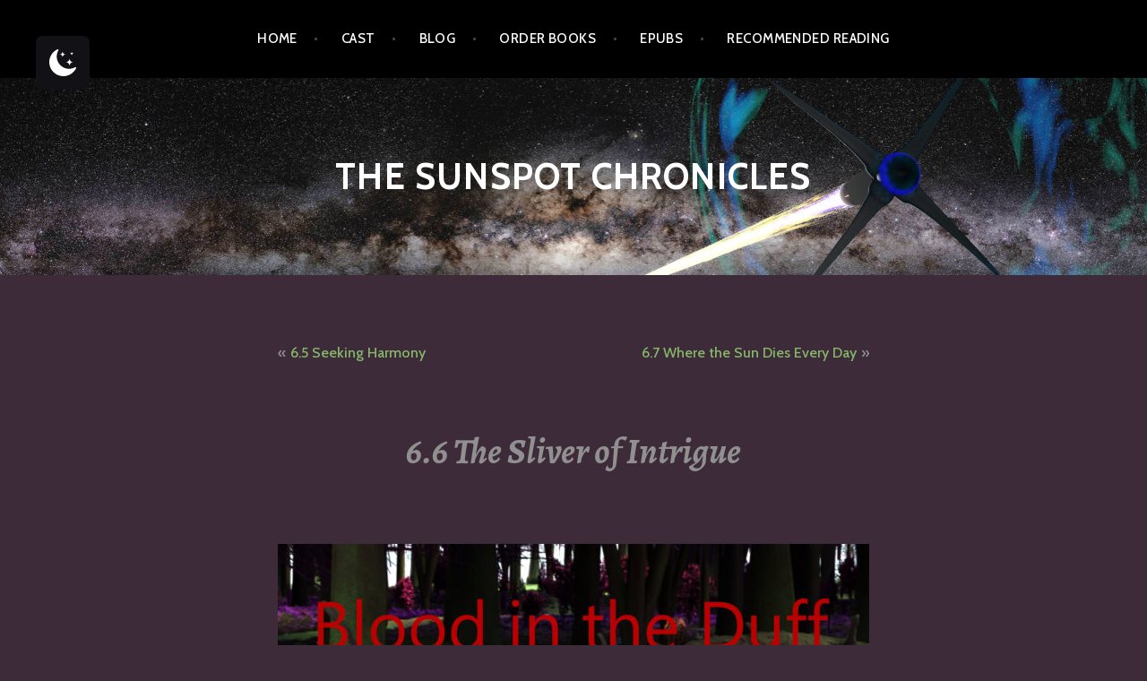

--- FILE ---
content_type: text/html; charset=UTF-8
request_url: https://sunspot.world/6-6-the-sliver-of-intrigue/
body_size: 30265
content:
<!DOCTYPE html>
<html lang="en-US">
<head>
<meta charset="UTF-8">
<meta name="viewport" content="width=device-width, initial-scale=1">
<link rel="profile" href="http://gmpg.org/xfn/11">
<link rel="pingback" href="https://sunspot.world/xmlrpc.php">

<title>6.6 The Sliver of Intrigue | The Sunspot Chronicles</title>
<meta name='robots' content='max-image-preview:large' />
<meta name="description" content="`errke heard the doors to Morik’s library open.  Rrema came through, a cart full of books and other Artwork following wem" />
<meta name="robots" content="index,follow" />
<link rel="canonical" href="https://sunspot.world/6-6-the-sliver-of-intrigue/" />
<meta property="og:locale" content="en_US" />
<meta property="og:type" content="article" />
<meta property="og:title" content="6.6 The Sliver of Intrigue, The Sunspot Chronicles" />
<meta property="og:description" content="`errke heard the doors to Morik’s library open.  Rrema came through, a cart full of books and other Artwork following wem" />
<meta property="og:url" content="https://sunspot.world/6-6-the-sliver-of-intrigue/" />
<meta property="og:site_name" name="copyright" content="The Sunspot Chronicles" />
<meta property="og:image" content="https://sunspot.world/wp-content/uploads/2023/07/Post-Banner-for-Blood-in-the-Duff.jpg" />
 <style type="text/css" class="darkmysite_inline_css"> :root { --darkmysite_dark_mode_bg: #e2d1cb; --darkmysite_dark_mode_secondary_bg: #d2cdc6; --darkmysite_dark_mode_text_color: #5b5b5b; --darkmysite_dark_mode_link_color: #ffffff; --darkmysite_dark_mode_link_hover_color: #cccccc; --darkmysite_dark_mode_input_bg: #2d2d2d; --darkmysite_dark_mode_input_text_color: #bebebe; --darkmysite_dark_mode_input_placeholder_color: #989898; --darkmysite_dark_mode_border_color: #4a4a4a; --darkmysite_dark_mode_btn_bg: #2d2d2d; --darkmysite_dark_mode_btn_text_color: #bebebe; } </style> <style type="text/css" class="darkmysite_inline_css"> .darkmysite_dark_mode_enabled::-webkit-scrollbar { background: #29292a !important; } .darkmysite_dark_mode_enabled::-webkit-scrollbar-track { background: #29292a !important; } .darkmysite_dark_mode_enabled::-webkit-scrollbar-thumb { background-color: #52565a !important; } .darkmysite_dark_mode_enabled::-webkit-scrollbar-corner { background-color: #52565a !important; } .darkmysite_dark_mode_enabled::-webkit-scrollbar-button { background-color: transparent !important; background-repeat: no-repeat !important; background-size: contain !important; background-position: center !important; } .darkmysite_dark_mode_enabled::-webkit-scrollbar-button:start { background-image: url(https://sunspot.world/wp-content/plugins/darkmysite/assets/img/others/scroll_arrow_up.svg) !important; } .darkmysite_dark_mode_enabled::-webkit-scrollbar-button:end { background-image: url(https://sunspot.world/wp-content/plugins/darkmysite/assets/img/others/scroll_arrow_down.svg) !important; } .darkmysite_dark_mode_enabled::-webkit-scrollbar-button:start:horizontal { background-image: url(https://sunspot.world/wp-content/plugins/darkmysite/assets/img/others/scroll_arrow_left.svg) !important; } .darkmysite_dark_mode_enabled::-webkit-scrollbar-button:end:horizontal { background-image: url(https://sunspot.world/wp-content/plugins/darkmysite/assets/img/others/scroll_arrow_right.svg) !important; }</style> <script type="text/javascript" class="darkmysite_inline_js"> var darkmysite_switch_unique_id = "149547557"; var darkmysite_is_this_admin_panel = "0"; var darkmysite_enable_default_dark_mode = "0"; var darkmysite_enable_os_aware = "1"; var darkmysite_enable_keyboard_shortcut = "1"; var darkmysite_enable_time_based_dark = "0"; var darkmysite_time_based_dark_start = "19:00"; var darkmysite_time_based_dark_stop = "07:00"; var darkmysite_alternative_dark_mode_switch = ""; var darkmysite_enable_low_image_brightness = "1"; var darkmysite_image_brightness_to = "80"; var darkmysite_enable_image_grayscale = "0"; var darkmysite_image_grayscale_to = "80"; var darkmysite_enable_bg_image_darken = "1"; var darkmysite_bg_image_darken_to = "60"; var darkmysite_enable_invert_inline_svg = "0"; var darkmysite_enable_low_video_brightness = "1"; var darkmysite_video_brightness_to = "80"; var darkmysite_enable_video_grayscale = "0"; var darkmysite_video_grayscale_to = "80"; var darkmysite_disallowed_elements = ".darkmysite_ignore, .darkmysite_ignore *, .darkmysite_switch, .darkmysite_switch *, .wp-block-button__link, .wp-block-button__link *"; </script><link rel='dns-prefetch' href='//stats.wp.com' />
<link rel='dns-prefetch' href='//fonts.googleapis.com' />
<link rel='preconnect' href='//c0.wp.com' />
<link rel="alternate" type="application/rss+xml" title="The Sunspot Chronicles &raquo; Feed" href="https://sunspot.world/feed/" />
<link rel="alternate" type="application/rss+xml" title="The Sunspot Chronicles &raquo; Comments Feed" href="https://sunspot.world/comments/feed/" />
<link rel="alternate" type="application/rss+xml" title="The Sunspot Chronicles &raquo; 6.6 The Sliver of Intrigue Comments Feed" href="https://sunspot.world/6-6-the-sliver-of-intrigue/feed/" />
<link rel="alternate" title="oEmbed (JSON)" type="application/json+oembed" href="https://sunspot.world/wp-json/oembed/1.0/embed?url=https%3A%2F%2Fsunspot.world%2F6-6-the-sliver-of-intrigue%2F" />
<link rel="alternate" title="oEmbed (XML)" type="text/xml+oembed" href="https://sunspot.world/wp-json/oembed/1.0/embed?url=https%3A%2F%2Fsunspot.world%2F6-6-the-sliver-of-intrigue%2F&#038;format=xml" />
<style id='wp-img-auto-sizes-contain-inline-css' type='text/css'>
img:is([sizes=auto i],[sizes^="auto," i]){contain-intrinsic-size:3000px 1500px}
/*# sourceURL=wp-img-auto-sizes-contain-inline-css */
</style>
<style id='wp-emoji-styles-inline-css' type='text/css'>

	img.wp-smiley, img.emoji {
		display: inline !important;
		border: none !important;
		box-shadow: none !important;
		height: 1em !important;
		width: 1em !important;
		margin: 0 0.07em !important;
		vertical-align: -0.1em !important;
		background: none !important;
		padding: 0 !important;
	}
/*# sourceURL=wp-emoji-styles-inline-css */
</style>
<style id='wp-block-library-inline-css' type='text/css'>
:root{--wp-block-synced-color:#7a00df;--wp-block-synced-color--rgb:122,0,223;--wp-bound-block-color:var(--wp-block-synced-color);--wp-editor-canvas-background:#ddd;--wp-admin-theme-color:#007cba;--wp-admin-theme-color--rgb:0,124,186;--wp-admin-theme-color-darker-10:#006ba1;--wp-admin-theme-color-darker-10--rgb:0,107,160.5;--wp-admin-theme-color-darker-20:#005a87;--wp-admin-theme-color-darker-20--rgb:0,90,135;--wp-admin-border-width-focus:2px}@media (min-resolution:192dpi){:root{--wp-admin-border-width-focus:1.5px}}.wp-element-button{cursor:pointer}:root .has-very-light-gray-background-color{background-color:#eee}:root .has-very-dark-gray-background-color{background-color:#313131}:root .has-very-light-gray-color{color:#eee}:root .has-very-dark-gray-color{color:#313131}:root .has-vivid-green-cyan-to-vivid-cyan-blue-gradient-background{background:linear-gradient(135deg,#00d084,#0693e3)}:root .has-purple-crush-gradient-background{background:linear-gradient(135deg,#34e2e4,#4721fb 50%,#ab1dfe)}:root .has-hazy-dawn-gradient-background{background:linear-gradient(135deg,#faaca8,#dad0ec)}:root .has-subdued-olive-gradient-background{background:linear-gradient(135deg,#fafae1,#67a671)}:root .has-atomic-cream-gradient-background{background:linear-gradient(135deg,#fdd79a,#004a59)}:root .has-nightshade-gradient-background{background:linear-gradient(135deg,#330968,#31cdcf)}:root .has-midnight-gradient-background{background:linear-gradient(135deg,#020381,#2874fc)}:root{--wp--preset--font-size--normal:16px;--wp--preset--font-size--huge:42px}.has-regular-font-size{font-size:1em}.has-larger-font-size{font-size:2.625em}.has-normal-font-size{font-size:var(--wp--preset--font-size--normal)}.has-huge-font-size{font-size:var(--wp--preset--font-size--huge)}.has-text-align-center{text-align:center}.has-text-align-left{text-align:left}.has-text-align-right{text-align:right}.has-fit-text{white-space:nowrap!important}#end-resizable-editor-section{display:none}.aligncenter{clear:both}.items-justified-left{justify-content:flex-start}.items-justified-center{justify-content:center}.items-justified-right{justify-content:flex-end}.items-justified-space-between{justify-content:space-between}.screen-reader-text{border:0;clip-path:inset(50%);height:1px;margin:-1px;overflow:hidden;padding:0;position:absolute;width:1px;word-wrap:normal!important}.screen-reader-text:focus{background-color:#ddd;clip-path:none;color:#444;display:block;font-size:1em;height:auto;left:5px;line-height:normal;padding:15px 23px 14px;text-decoration:none;top:5px;width:auto;z-index:100000}html :where(.has-border-color){border-style:solid}html :where([style*=border-top-color]){border-top-style:solid}html :where([style*=border-right-color]){border-right-style:solid}html :where([style*=border-bottom-color]){border-bottom-style:solid}html :where([style*=border-left-color]){border-left-style:solid}html :where([style*=border-width]){border-style:solid}html :where([style*=border-top-width]){border-top-style:solid}html :where([style*=border-right-width]){border-right-style:solid}html :where([style*=border-bottom-width]){border-bottom-style:solid}html :where([style*=border-left-width]){border-left-style:solid}html :where(img[class*=wp-image-]){height:auto;max-width:100%}:where(figure){margin:0 0 1em}html :where(.is-position-sticky){--wp-admin--admin-bar--position-offset:var(--wp-admin--admin-bar--height,0px)}@media screen and (max-width:600px){html :where(.is-position-sticky){--wp-admin--admin-bar--position-offset:0px}}

/*# sourceURL=wp-block-library-inline-css */
</style><style id='wp-block-avatar-inline-css' type='text/css'>
.wp-block-avatar{line-height:0}.wp-block-avatar,.wp-block-avatar img{box-sizing:border-box}.wp-block-avatar.aligncenter{text-align:center}
/*# sourceURL=https://c0.wp.com/c/6.9/wp-includes/blocks/avatar/style.min.css */
</style>
<style id='wp-block-tag-cloud-inline-css' type='text/css'>
.wp-block-tag-cloud{box-sizing:border-box}.wp-block-tag-cloud.aligncenter{justify-content:center;text-align:center}.wp-block-tag-cloud a{display:inline-block;margin-right:5px}.wp-block-tag-cloud span{display:inline-block;margin-left:5px;text-decoration:none}:root :where(.wp-block-tag-cloud.is-style-outline){display:flex;flex-wrap:wrap;gap:1ch}:root :where(.wp-block-tag-cloud.is-style-outline a){border:1px solid;font-size:unset!important;margin-right:0;padding:1ch 2ch;text-decoration:none!important}
/*# sourceURL=https://c0.wp.com/c/6.9/wp-includes/blocks/tag-cloud/style.min.css */
</style>
<style id='global-styles-inline-css' type='text/css'>
:root{--wp--preset--aspect-ratio--square: 1;--wp--preset--aspect-ratio--4-3: 4/3;--wp--preset--aspect-ratio--3-4: 3/4;--wp--preset--aspect-ratio--3-2: 3/2;--wp--preset--aspect-ratio--2-3: 2/3;--wp--preset--aspect-ratio--16-9: 16/9;--wp--preset--aspect-ratio--9-16: 9/16;--wp--preset--color--black: #000000;--wp--preset--color--cyan-bluish-gray: #abb8c3;--wp--preset--color--white: #ffffff;--wp--preset--color--pale-pink: #f78da7;--wp--preset--color--vivid-red: #cf2e2e;--wp--preset--color--luminous-vivid-orange: #ff6900;--wp--preset--color--luminous-vivid-amber: #fcb900;--wp--preset--color--light-green-cyan: #7bdcb5;--wp--preset--color--vivid-green-cyan: #00d084;--wp--preset--color--pale-cyan-blue: #8ed1fc;--wp--preset--color--vivid-cyan-blue: #0693e3;--wp--preset--color--vivid-purple: #9b51e0;--wp--preset--gradient--vivid-cyan-blue-to-vivid-purple: linear-gradient(135deg,rgb(6,147,227) 0%,rgb(155,81,224) 100%);--wp--preset--gradient--light-green-cyan-to-vivid-green-cyan: linear-gradient(135deg,rgb(122,220,180) 0%,rgb(0,208,130) 100%);--wp--preset--gradient--luminous-vivid-amber-to-luminous-vivid-orange: linear-gradient(135deg,rgb(252,185,0) 0%,rgb(255,105,0) 100%);--wp--preset--gradient--luminous-vivid-orange-to-vivid-red: linear-gradient(135deg,rgb(255,105,0) 0%,rgb(207,46,46) 100%);--wp--preset--gradient--very-light-gray-to-cyan-bluish-gray: linear-gradient(135deg,rgb(238,238,238) 0%,rgb(169,184,195) 100%);--wp--preset--gradient--cool-to-warm-spectrum: linear-gradient(135deg,rgb(74,234,220) 0%,rgb(151,120,209) 20%,rgb(207,42,186) 40%,rgb(238,44,130) 60%,rgb(251,105,98) 80%,rgb(254,248,76) 100%);--wp--preset--gradient--blush-light-purple: linear-gradient(135deg,rgb(255,206,236) 0%,rgb(152,150,240) 100%);--wp--preset--gradient--blush-bordeaux: linear-gradient(135deg,rgb(254,205,165) 0%,rgb(254,45,45) 50%,rgb(107,0,62) 100%);--wp--preset--gradient--luminous-dusk: linear-gradient(135deg,rgb(255,203,112) 0%,rgb(199,81,192) 50%,rgb(65,88,208) 100%);--wp--preset--gradient--pale-ocean: linear-gradient(135deg,rgb(255,245,203) 0%,rgb(182,227,212) 50%,rgb(51,167,181) 100%);--wp--preset--gradient--electric-grass: linear-gradient(135deg,rgb(202,248,128) 0%,rgb(113,206,126) 100%);--wp--preset--gradient--midnight: linear-gradient(135deg,rgb(2,3,129) 0%,rgb(40,116,252) 100%);--wp--preset--font-size--small: 13px;--wp--preset--font-size--medium: 20px;--wp--preset--font-size--large: 36px;--wp--preset--font-size--x-large: 42px;--wp--preset--spacing--20: 0.44rem;--wp--preset--spacing--30: 0.67rem;--wp--preset--spacing--40: 1rem;--wp--preset--spacing--50: 1.5rem;--wp--preset--spacing--60: 2.25rem;--wp--preset--spacing--70: 3.38rem;--wp--preset--spacing--80: 5.06rem;--wp--preset--shadow--natural: 6px 6px 9px rgba(0, 0, 0, 0.2);--wp--preset--shadow--deep: 12px 12px 50px rgba(0, 0, 0, 0.4);--wp--preset--shadow--sharp: 6px 6px 0px rgba(0, 0, 0, 0.2);--wp--preset--shadow--outlined: 6px 6px 0px -3px rgb(255, 255, 255), 6px 6px rgb(0, 0, 0);--wp--preset--shadow--crisp: 6px 6px 0px rgb(0, 0, 0);}:where(.is-layout-flex){gap: 0.5em;}:where(.is-layout-grid){gap: 0.5em;}body .is-layout-flex{display: flex;}.is-layout-flex{flex-wrap: wrap;align-items: center;}.is-layout-flex > :is(*, div){margin: 0;}body .is-layout-grid{display: grid;}.is-layout-grid > :is(*, div){margin: 0;}:where(.wp-block-columns.is-layout-flex){gap: 2em;}:where(.wp-block-columns.is-layout-grid){gap: 2em;}:where(.wp-block-post-template.is-layout-flex){gap: 1.25em;}:where(.wp-block-post-template.is-layout-grid){gap: 1.25em;}.has-black-color{color: var(--wp--preset--color--black) !important;}.has-cyan-bluish-gray-color{color: var(--wp--preset--color--cyan-bluish-gray) !important;}.has-white-color{color: var(--wp--preset--color--white) !important;}.has-pale-pink-color{color: var(--wp--preset--color--pale-pink) !important;}.has-vivid-red-color{color: var(--wp--preset--color--vivid-red) !important;}.has-luminous-vivid-orange-color{color: var(--wp--preset--color--luminous-vivid-orange) !important;}.has-luminous-vivid-amber-color{color: var(--wp--preset--color--luminous-vivid-amber) !important;}.has-light-green-cyan-color{color: var(--wp--preset--color--light-green-cyan) !important;}.has-vivid-green-cyan-color{color: var(--wp--preset--color--vivid-green-cyan) !important;}.has-pale-cyan-blue-color{color: var(--wp--preset--color--pale-cyan-blue) !important;}.has-vivid-cyan-blue-color{color: var(--wp--preset--color--vivid-cyan-blue) !important;}.has-vivid-purple-color{color: var(--wp--preset--color--vivid-purple) !important;}.has-black-background-color{background-color: var(--wp--preset--color--black) !important;}.has-cyan-bluish-gray-background-color{background-color: var(--wp--preset--color--cyan-bluish-gray) !important;}.has-white-background-color{background-color: var(--wp--preset--color--white) !important;}.has-pale-pink-background-color{background-color: var(--wp--preset--color--pale-pink) !important;}.has-vivid-red-background-color{background-color: var(--wp--preset--color--vivid-red) !important;}.has-luminous-vivid-orange-background-color{background-color: var(--wp--preset--color--luminous-vivid-orange) !important;}.has-luminous-vivid-amber-background-color{background-color: var(--wp--preset--color--luminous-vivid-amber) !important;}.has-light-green-cyan-background-color{background-color: var(--wp--preset--color--light-green-cyan) !important;}.has-vivid-green-cyan-background-color{background-color: var(--wp--preset--color--vivid-green-cyan) !important;}.has-pale-cyan-blue-background-color{background-color: var(--wp--preset--color--pale-cyan-blue) !important;}.has-vivid-cyan-blue-background-color{background-color: var(--wp--preset--color--vivid-cyan-blue) !important;}.has-vivid-purple-background-color{background-color: var(--wp--preset--color--vivid-purple) !important;}.has-black-border-color{border-color: var(--wp--preset--color--black) !important;}.has-cyan-bluish-gray-border-color{border-color: var(--wp--preset--color--cyan-bluish-gray) !important;}.has-white-border-color{border-color: var(--wp--preset--color--white) !important;}.has-pale-pink-border-color{border-color: var(--wp--preset--color--pale-pink) !important;}.has-vivid-red-border-color{border-color: var(--wp--preset--color--vivid-red) !important;}.has-luminous-vivid-orange-border-color{border-color: var(--wp--preset--color--luminous-vivid-orange) !important;}.has-luminous-vivid-amber-border-color{border-color: var(--wp--preset--color--luminous-vivid-amber) !important;}.has-light-green-cyan-border-color{border-color: var(--wp--preset--color--light-green-cyan) !important;}.has-vivid-green-cyan-border-color{border-color: var(--wp--preset--color--vivid-green-cyan) !important;}.has-pale-cyan-blue-border-color{border-color: var(--wp--preset--color--pale-cyan-blue) !important;}.has-vivid-cyan-blue-border-color{border-color: var(--wp--preset--color--vivid-cyan-blue) !important;}.has-vivid-purple-border-color{border-color: var(--wp--preset--color--vivid-purple) !important;}.has-vivid-cyan-blue-to-vivid-purple-gradient-background{background: var(--wp--preset--gradient--vivid-cyan-blue-to-vivid-purple) !important;}.has-light-green-cyan-to-vivid-green-cyan-gradient-background{background: var(--wp--preset--gradient--light-green-cyan-to-vivid-green-cyan) !important;}.has-luminous-vivid-amber-to-luminous-vivid-orange-gradient-background{background: var(--wp--preset--gradient--luminous-vivid-amber-to-luminous-vivid-orange) !important;}.has-luminous-vivid-orange-to-vivid-red-gradient-background{background: var(--wp--preset--gradient--luminous-vivid-orange-to-vivid-red) !important;}.has-very-light-gray-to-cyan-bluish-gray-gradient-background{background: var(--wp--preset--gradient--very-light-gray-to-cyan-bluish-gray) !important;}.has-cool-to-warm-spectrum-gradient-background{background: var(--wp--preset--gradient--cool-to-warm-spectrum) !important;}.has-blush-light-purple-gradient-background{background: var(--wp--preset--gradient--blush-light-purple) !important;}.has-blush-bordeaux-gradient-background{background: var(--wp--preset--gradient--blush-bordeaux) !important;}.has-luminous-dusk-gradient-background{background: var(--wp--preset--gradient--luminous-dusk) !important;}.has-pale-ocean-gradient-background{background: var(--wp--preset--gradient--pale-ocean) !important;}.has-electric-grass-gradient-background{background: var(--wp--preset--gradient--electric-grass) !important;}.has-midnight-gradient-background{background: var(--wp--preset--gradient--midnight) !important;}.has-small-font-size{font-size: var(--wp--preset--font-size--small) !important;}.has-medium-font-size{font-size: var(--wp--preset--font-size--medium) !important;}.has-large-font-size{font-size: var(--wp--preset--font-size--large) !important;}.has-x-large-font-size{font-size: var(--wp--preset--font-size--x-large) !important;}
/*# sourceURL=global-styles-inline-css */
</style>

<style id='classic-theme-styles-inline-css' type='text/css'>
/*! This file is auto-generated */
.wp-block-button__link{color:#fff;background-color:#32373c;border-radius:9999px;box-shadow:none;text-decoration:none;padding:calc(.667em + 2px) calc(1.333em + 2px);font-size:1.125em}.wp-block-file__button{background:#32373c;color:#fff;text-decoration:none}
/*# sourceURL=/wp-includes/css/classic-themes.min.css */
</style>
<link rel='stylesheet' id='wc-gallery-style-css' href='https://sunspot.world/wp-content/plugins/boldgrid-gallery/includes/css/style.css?ver=1.55' type='text/css' media='all' />
<link rel='stylesheet' id='wc-gallery-popup-style-css' href='https://sunspot.world/wp-content/plugins/boldgrid-gallery/includes/css/magnific-popup.css?ver=1.1.0' type='text/css' media='all' />
<link rel='stylesheet' id='wc-gallery-flexslider-style-css' href='https://sunspot.world/wp-content/plugins/boldgrid-gallery/includes/vendors/flexslider/flexslider.css?ver=2.6.1' type='text/css' media='all' />
<link rel='stylesheet' id='wc-gallery-owlcarousel-style-css' href='https://sunspot.world/wp-content/plugins/boldgrid-gallery/includes/vendors/owlcarousel/assets/owl.carousel.css?ver=2.1.4' type='text/css' media='all' />
<link rel='stylesheet' id='wc-gallery-owlcarousel-theme-style-css' href='https://sunspot.world/wp-content/plugins/boldgrid-gallery/includes/vendors/owlcarousel/assets/owl.theme.default.css?ver=2.1.4' type='text/css' media='all' />
<link rel='stylesheet' id='darkmysite-client-main-css' href='https://sunspot.world/wp-content/plugins/darkmysite/assets/css/client_main.css?ver=1.2.9' type='text/css' media='all' />
<link rel='stylesheet' id='argent-style-css' href='https://sunspot.world/wp-content/themes/argent/style.css?ver=6.9' type='text/css' media='all' />
<style id='argent-style-inline-css' type='text/css'>
.site-branding { background-image: url(https://sunspot.world/wp-content/uploads/2023/08/cropped-Sunspot-Chronicles-Website-Banner-20230805-1.jpg); }
/*# sourceURL=argent-style-inline-css */
</style>
<link rel='stylesheet' id='argent-fonts-css' href='https://fonts.googleapis.com/css?family=Cabin%3A500%2C700%2C500italic%2C700italic%7CAlegreya%3A400%2C700%2C400italic%2C700italic&#038;subset=latin%2Clatin-ext' type='text/css' media='all' />
<link rel='stylesheet' id='genericons-css' href='https://c0.wp.com/p/jetpack/15.3.1/_inc/genericons/genericons/genericons.css' type='text/css' media='all' />
<link rel='stylesheet' id='boldgrid-components-css' href='https://sunspot.world/wp-content/plugins/post-and-page-builder/assets/css/components.min.css?ver=2.16.5' type='text/css' media='all' />
<link rel='stylesheet' id='font-awesome-css' href='https://sunspot.world/wp-content/plugins/post-and-page-builder/assets/css/font-awesome.min.css?ver=4.7' type='text/css' media='all' />
<link rel='stylesheet' id='boldgrid-fe-css' href='https://sunspot.world/wp-content/plugins/post-and-page-builder/assets/css/editor-fe.min.css?ver=1.27.9' type='text/css' media='all' />
<link rel='stylesheet' id='boldgrid-custom-styles-css' href='https://sunspot.world/wp-content/plugins/post-and-page-builder/assets/css/custom-styles.css?ver=6.9' type='text/css' media='all' />
<link rel='stylesheet' id='bgpbpp-public-css' href='https://sunspot.world/wp-content/plugins/post-and-page-builder-premium/dist/application.min.css?ver=1.2.7' type='text/css' media='all' />
<script type="text/javascript" src="https://c0.wp.com/c/6.9/wp-includes/js/jquery/jquery.min.js" id="jquery-core-js"></script>
<script type="text/javascript" src="https://c0.wp.com/c/6.9/wp-includes/js/jquery/jquery-migrate.min.js" id="jquery-migrate-js"></script>
<script type="text/javascript" src="https://sunspot.world/wp-content/plugins/darkmysite/assets/js/client_main.js?ver=1.2.9" id="darkmysite-client-main-js"></script>
<link rel="https://api.w.org/" href="https://sunspot.world/wp-json/" /><link rel="alternate" title="JSON" type="application/json" href="https://sunspot.world/wp-json/wp/v2/posts/1234" /><link rel="EditURI" type="application/rsd+xml" title="RSD" href="https://sunspot.world/xmlrpc.php?rsd" />
<meta name="generator" content="WordPress 6.9" />
<link rel='shortlink' href='https://sunspot.world/?p=1234' />
	<style>img#wpstats{display:none}</style>
			<style type="text/css">
			.site-title a,
		.site-description {
			color: #ffffff;
		}
		.site-title {
			border-color: #ffffff;
		}
	
	</style>
<style type="text/css" id="custom-background-css">
body.custom-background { background-color: #3d2b39; }
</style>
	<link rel="icon" href="https://sunspot.world/wp-content/uploads/2020/09/cropped-46412246_1929740727335890_5294490508872122368_o-32x32.jpg" sizes="32x32" />
<link rel="icon" href="https://sunspot.world/wp-content/uploads/2020/09/cropped-46412246_1929740727335890_5294490508872122368_o-192x192.jpg" sizes="192x192" />
<link rel="apple-touch-icon" href="https://sunspot.world/wp-content/uploads/2020/09/cropped-46412246_1929740727335890_5294490508872122368_o-180x180.jpg" />
<meta name="msapplication-TileImage" content="https://sunspot.world/wp-content/uploads/2020/09/cropped-46412246_1929740727335890_5294490508872122368_o-270x270.jpg" />
</head>

<body class="wp-singular post-template-default single single-post postid-1234 single-format-standard custom-background wp-theme-argent boldgrid-ppb group-blog">
<div id="page" class="hfeed site">
	<a class="skip-link screen-reader-text" href="#content">Skip to content</a>

	<header id="masthead" class="site-header" role="banner">

		<nav id="site-navigation" class="main-navigation" role="navigation">
			<button class="menu-toggle" aria-controls="primary-menu" aria-expanded="false">Menu</button>
				<div class="menu-primary-container"><ul id="primary-menu" class="menu"><li id="menu-item-30" class="menu-item menu-item-type-custom menu-item-object-custom menu-item-home menu-item-30"><a href="https://sunspot.world/">Home</a></li>
<li id="menu-item-31" class="menu-item menu-item-type-post_type menu-item-object-page menu-item-31"><a href="https://sunspot.world/about/">Cast</a></li>
<li id="menu-item-32" class="menu-item menu-item-type-post_type menu-item-object-page menu-item-32"><a href="https://sunspot.world/blog/">Blog</a></li>
<li id="menu-item-817" class="menu-item menu-item-type-post_type menu-item-object-page menu-item-817"><a href="https://sunspot.world/order-books/">Order Books</a></li>
<li id="menu-item-1630" class="menu-item menu-item-type-custom menu-item-object-custom menu-item-1630"><a href="https://inmara.itch.io/">epubs</a></li>
<li id="menu-item-893" class="menu-item menu-item-type-post_type menu-item-object-page menu-item-893"><a href="https://sunspot.world/recommended-reading/">Recommended Reading</a></li>
</ul></div>		</nav><!-- #site-navigation -->

		<div class="site-branding">
			<h1 class="site-title"><a href="https://sunspot.world/" rel="home">The Sunspot Chronicles</a></h1>
			<h2 class="site-description">stories from a generational starship</h2>
		</div><!-- .site-branding -->

	</header><!-- #masthead -->

	<div id="content" class="site-content">

	<div id="primary" class="content-area">
		<main id="main" class="site-main" role="main">

		
			
	<nav class="navigation post-navigation" aria-label="Posts">
		<h2 class="screen-reader-text">Post navigation</h2>
		<div class="nav-links"><div class="nav-previous"><a href="https://sunspot.world/6-5-seeking-harmony/" rel="prev">6.5 Seeking Harmony</a></div><div class="nav-next"><a href="https://sunspot.world/6-7-where-the-sun-dies-every-day/" rel="next">6.7 Where the Sun Dies Every Day</a></div></div>
	</nav>			
			
<article id="post-1234" class="post-1234 post type-post status-publish format-standard has-post-thumbnail hentry category-blood-in-the-duff">
	<header class="entry-header">
		<h1 class="entry-title">6.6 The Sliver of Intrigue</h1>
	</header><!-- .entry-header -->

			<img width="660" height="139" src="https://sunspot.world/wp-content/uploads/2023/07/Post-Banner-for-Blood-in-the-Duff-660x139.jpg" class="attachment-argent-single-thumbnail size-argent-single-thumbnail wp-post-image" alt="Blood in the Duff" decoding="async" fetchpriority="high" srcset="https://sunspot.world/wp-content/uploads/2023/07/Post-Banner-for-Blood-in-the-Duff-660x139.jpg 660w, https://sunspot.world/wp-content/uploads/2023/07/Post-Banner-for-Blood-in-the-Duff-300x63.jpg 300w, https://sunspot.world/wp-content/uploads/2023/07/Post-Banner-for-Blood-in-the-Duff-1024x216.jpg 1024w, https://sunspot.world/wp-content/uploads/2023/07/Post-Banner-for-Blood-in-the-Duff-768x162.jpg 768w, https://sunspot.world/wp-content/uploads/2023/07/Post-Banner-for-Blood-in-the-Duff-250x53.jpg 250w, https://sunspot.world/wp-content/uploads/2023/07/Post-Banner-for-Blood-in-the-Duff-550x116.jpg 550w, https://sunspot.world/wp-content/uploads/2023/07/Post-Banner-for-Blood-in-the-Duff-800x169.jpg 800w, https://sunspot.world/wp-content/uploads/2023/07/Post-Banner-for-Blood-in-the-Duff-852x180.jpg 852w, https://sunspot.world/wp-content/uploads/2023/07/Post-Banner-for-Blood-in-the-Duff.jpg 1420w" sizes="(max-width: 660px) 100vw, 660px" />				

	<div class="entry-body">
		<div class="entry-content">
			<div class="boldgrid-section">
<div class="container">
<div class="row">
<div class="col-lg-12 col-md-12 col-xs-12 col-sm-12">
<p>`errke heard the doors to Morik’s library open.</p>
<p class="">Rrema came through, a cart full of books and other Artwork following wem.</p>
<p>“I’ve been collecting stuff I think will go well here,” Rrema said. “Figured I would wait until the cart was full before bringing it over.”</p>
<p>“Ooh, let me see!” Morik hurried over. Picking up a colorful, patterned lantern and turning over in yems hands, Morik asked, “Have you been wandering around the whole Sunspot for this stuff?”</p>
<p>Togi followed Rrema’s cart in and huffed smugly, “Yup. Totally Rrema’s project, but I’ve been keeping quiet about it.”</p>
<p class="">`errke left the table where Sharwe was idly flipping through a large, handmade illustrated book, to amble over and see what Rrema had brought in. Already, rrem could see that Rrema had a good eye for color. At least, in regards to what was pleasing to `errke’s eyes. Not that being selective for color was the point of picking out items for a library, but the pieces of work that were meant for display matched the interior decor very well. They had colors that contrasted, so they’d stand out, but just enough that matched to unify the room without blending in too much.</p>
<p>If `errke had been collecting things for the library, rrem would have gravitated toward models of animals, or works of art that mimicked animal features and shapes, and then filled out the rest of the space with Sharwe’s taste in plants. But because Rrema had been focusing on colors as the theme, wem had reached for a wide variety of artifacts, including paintings, ceramics, sculptures of all sorts of materials, basketry, tapestries, and decorated tools of all sorts.</p>
<p>The books that wem had brought were all on the lower shelves of the cart, and were all hand made as well. But Rrema was just now telling Morik they were chosen for subject or author, based on their past discussions.</p>
<p class="">It was a big cart. Rrema had probably taken ramps to bring it down here. It would have really crowded a lift with Rrema accompanying it. But it was also modular and could be taken apart and unmade when Rrema was done with it.</p>
<p>“You’ve all really been hard at work on this place for a while, haven’t you?” `errke asked again, for Rrema’s benefit.</p>
<p>“Yep,” Rrema said, with quiet pride.</p>
<p>The library was not yet full of books. About two thirds of the shelves were still empty. And the same was also true of most of the display surfaces for other works of Art. And there were some of Sharwe’s plants in there as well, yet sparingly so.</p>
<p>But the shelves, cabinets, carts, cases, and the walls themselves were works of Art, clearly designed by Morik and Rrema, with some input from Sharwe and Togi.&nbsp;</p>
<p>The walls were a super fine bluish off-white plaster with shiny, very dark iron oxide glazed ceramic trim. And that trim was sculpted and shaped to frame the walls and give them a dynamic flare, drawing the eyes to focal points where wall hangings would go. The floor was covered in a carpet designed to resemble the patches of purple and green mosses of the coastal Forests, though more in color than texture. And the ceiling was more plaster, but it was colored and lighted in such a way as to create the illusion that it was vaulted if you didn’t look directly at it.</p>
<p class="">The shelves were all a dark, earthy, unglazed stoneware, with the upper surfaces coated in that blueish off-white plaster for the books to rest on. Almost certainly impregnated with nanites for climate and pest control. And the outer surfaces of the shelves were sculpted and carved to reflect the surrounding architecture while also illustrating scenes from the oldest stories that most people knew.</p>
<p>The imagery on the shelves appeared to match the intended subject matter. So, if you were going to look for <i>the Sunspot Chronicles</i>, and other books about the Nanite Innovation, you’d look for the shelves that depicted Morde ascending with Ralf fleeing, surrounded by Tetcha, the Flits, and the Pembers. Which was in a corner near the back, and rather small. Like the other shelves, it was also labeled with an embossed plaque.</p>
<p>That shelf had a copy of Hail Dragons, by the Collective, on it. An edition tentacle-written and tentacle-bound by the Collective themselves. `errke had brought that, acquiring it through connections Ralf had. It wasn’t that you couldn’t go up to the Collective and ask for one, that they wouldn’t happily make for you right there. This one was Morde’s copy, and sie was apparently happy to know it was kept in a good library.</p>
<p>“This is amazing, Rrema,” Morik said, gently picking through the other works of Art.</p>
<p>Near the back of the cart, there were five ceramic mugs, upright, with space arranged for them to sit solidly near the lip of the upper shelf. They were full of liquid. They smelled spicy and fruity from where `errke stood.</p>
<p>“You stopped by a beverage artisan on your way here?” Morik asked, upon seeing those.</p>
<p>“Your favorite one,” Rrema replied.</p>
<p>“Ferringera! Oh, everybody, you’ve gotta have this,” Morik said, picking up one of the mugs.</p>
<p class="">“That’s the idea,” Rrema said, smiling. “It was Togi’s.”</p>
<p>Togi shrugged.</p>
<p>“Well, you <i>both</i> know me,” Morik murmured before taking a sip.</p>
<p class="">So they all stood around, holding their mugs and sipping from them, while looking at the cart and eyeing the library, thinking about what might go where. And they did that for a little while, making the occasional comments, and tending to agree with each other. Rrema usually had the most advice to offer, elaborating on other people’s ideas, or divulging wems thinking when wem had chosen a piece.</p>
<p>The drink was divine. With every sip, `errke felt rrems brain light up with colors and tingles and light, just from the flavor of it. And for that time, rrem wallowed in the happiness rrem felt for being welcome into Sharwe’s household. Maybe there would be more days like this.</p>
<p>`errke had worried that Rrema didn’t really like rrem. Or that `errke somehow irritated wem in some way, which might still be true. But that Rrema included `errke in this felt reassuring. Even if it just made sense that there were five drinks for five people.</p>
<p class="">And then, after a little bit, Rrema took a quick breath, letting it out a little slower, and said, “I need to talk about Nir.”</p>
<p>“Ah,” Togi said.</p>
<p>`errke found rremself mimicking Sharwe and Morik’s expressions of solemn interest, sobering up from the collective daydreaming. Rrem’s worries were rekindled, though. `errke liked Nir where Rrema did not.</p>
<p>“I’ll make it short, so we can get on with the library,” Rrema said. “But I need to tell you all that -” wem paused to take another breath and sigh, staring down at the cart. “I was contacted by a concerned Crew member. Founding Crew.”</p>
<p>“What?” Sharwe asked sharply.</p>
<p class="">“Yeah,” Rrema said. “That was my reaction. But we chatted. Kihns name is Keplenede, and &#8211; … Keh is concerned that Nir is headed toward Monsterhood in a decidedly bad way. But keh also cautioned that we’re probably not equipped to help hem. But…”</p>
<p class="">Morik opened yems mouth to say something, but `errke found rremself speaking first, “Why would a Founding Crew member take interest in Nir? I mean, someone should, whether hem decides to be a Monster or not! But, what’s the connection?”</p>
<p class="">“That’s what bothers me about this,” Rrema said. “Keplenede said that keh was taking part in the investigation of the murder as a matter of course. Murders are rare enough that a Founding Crew takes part in each one. Volunteers for it, to make sure that ancient Founding perspectives are available to anyone who needs them. And that, in the course of looking into it, keh had noticed Nir’s involvement in the investigation, and something about Nir had caught kihns attention. And that what keh saw in Nir worried kihn. And keh wanted me to let you know.”</p>
<p>“I have so many questions about that,” Morik mumbled.</p>
<p class="">“Right?” Rrema said.</p>
<p>“I think it’s suspicious,” Togi said.</p>
<p>“I can’t say I disagree with Keplenede,” Rrema countered sternly. “And I’m definitely glossing over the conversation and adding my own bias to it. I’m trying not to. But I know I am, because I don’t have patience for this, and it’s weird that Keplenede would contact me about it. Why not you three? I’m not part of the investigation. It reeks of manipulation.”</p>
<p>“Huh,” Morik grunted. “But keh is Founding Crew. Would Founding Crew be that transparent and careless like that?”</p>
<p class="">“I have no idea,” Rrema said.</p>
<p>“Ralf?” `errke barked.</p>
<p>“Yes, Boss?” Ralf manifested next to rrem.</p>
<p class="">“What do you know about the psychology of Founding Crew, Kiddo?” `errke asked.</p>
<p>“Oh, Hailing Scales, Boss.”</p>
<p>“Based on what you’ve told me, I figure there are three Tutors I’d ask about that,” `errke said. “And you’re the one that’s my parent. So…”</p>
<p>“I am teaching you well, I guess,” Ralf said. “OK. So, where do you want me to start?”</p>
<p>“Are they infallible, capable of countless layers of intrigue and strategy?”</p>
<p>“Not at all,” Ralf replied quickly. “Not even Phage fits that description. They have hundreds of millennia of experience, but they’re still people. They’ve had to find ways to accommodate those memories, either forgetting them or using various crutches. Shit. I’m not all that different, honestly. I’m almost just as old as the youngest one. But I haven’t messed with my psyche at all, leaning on the standard Tutor makeup to keep on going. It depends on the Crew member, but some of them have altered themselves. Doing that doesn’t get rid of imperfections and disabilities, though. It just swaps them out for other ones, typically.”</p>
<p class="">“What about Keplenede?”</p>
<p>“Don’t know kihn. Couldn’t say.”</p>
<p>`errke scratched rrems chin feathers and looked around at everyone else thoughtfully, checking in. Their expressions were each different, but all were variations of concerned and curious. `errke turned back to Ralf and asked, “Would you be willing to look into kihn for me, using your channels?”</p>
<p>“What does that mean?” Morik asked.</p>
<p>“Tutor channels,” `errke said, knowing that it was not a satisfactory answer. Morik’s silent confusion made it obvious yem didn’t accept it. But `errke wasn’t at liberty to violate Ralf’s privacy. Ralf knew what rrem meant. `errke would leave it up to Ralf to divulge its secrets.</p>
<p>“Sure thing, Boss,” Ralf said. “I’ll ask around. Might take a bit.”</p>
<p>—</p>
<p>That was yesterday.</p>
<p>Today, Yengkerk had agreed to meet `errke, Sharwe, and Morik in Sharwe’s greenhouse. Which was a whole other building in the same cluster as their household, shared by some other gardeners. It was tall and spacious enough that there were small trees in it, and pathways wove through the beds in a petal pattern, like a giant, simple pentagonal flower.</p>
<p class="">Because of the filtering of the glass walls, the greenhouse could have mostly green plants within it, but there were still a few purple leafed plants here and there.</p>
<p class="">There were no insects, no fauna. The plants were tended to by gardeners and nanites alone, but they seemed healthy enough to `errke’s eyes. And probably to most other people’s as well. This was the way people had done things since anyone can remember. But `errke knew Sharwe had complaints, and knew what some of them were now, too.</p>
<p>The crux of gems biggest complaint was that the generational isolation of greenhouses and gardens was not good for plants’ immune responses.&nbsp;</p>
<p class="">Unlike vertebrates, plants generally didn’t have complex, mobile immune systems that circulated through their structures. Instead, each cell had some kind of adaptive immune mechanisms.&nbsp;</p>
<p class="">Plants also heavily relied on epigenetic adaptations, which meant that sexual reproduction with a larger population was ideal.</p>
<p class="">Cultivated plants, especially within greenhouses and people’s homes, didn’t get exposed to as many pathogens, which seemed to make them healthier. But they were also largely only pollinated by their nearest neighbors, usually by application of the nanites rather than by insects and other animals.</p>
<p class="">And it meant, with the millennia of cultivating plants in this one way, domesticated plants were not as robust as wild plants. There was <i>some</i> cross pollination with outdoor plants, and there were plenty of those. So, with the plants that hadn’t become completely different species over time, they did a little better. But the domesticated plants that couldn’t be found in the rest of the Garden were definitively more vulnerable to various blights.</p>
<p>Now, the nanites could be programmed to do a better job, and that was probably going to happen, at the least. Now that `errke and Sharwe had written something up to shine a light on that problem.</p>
<p>But the two of them felt like they had made a pretty good case for their integrative garden approach by including a myriad of other benefits it might yield.</p>
<p>However, that wasn’t why they were here today. They had been working on Sharwe’s gardening while they waited for Yengkerk to show up. But the topic of discussion now was the relationship between Shegrräo and Refka, and what might have led to Refka’s murder.</p>
<p class="">But the juxtaposition of the two topics got `errke’s mind grinding away at an observation about the Sunspot and the way the Crew, and subsequently everyone else, did things.</p>
<p class="">It kind of flabbergasted `errke that Sharwe might have been the first person to observe this about the plants, or to care about it at least, in the whole lifetime of the Sunspot. With things like the construction nanites that could be commanded to replicate themselves by processing the right kinds of matter and the Network that could create and house conscious entities such as the Tutors, it was hard to believe that something fundamental like how to best cultivate plants had gone unnoticed or untended. The combined observational and computational powers of that system of technology should have revealed the problem, and the solutions to it, a long time ago.</p>
<p>It seemed like it might have been a deliberate choice, if that was the case.</p>
<p class="">Yet the Crew had gone nearly just as long with so many bigger decisions that had shut down communication between them and the rest of the populace. Up until a bit over a century ago, the Children had no clue who the Crew even were, and the Tutors were the go between. And the Tutors hadn’t even communicated with the Crew directly, leaving messages with the Auditor and receiving anonymized directions directly through a dedicated channel. At least, that’s what Ralf said.</p>
<p class="">`errke tended to trust Ralf in this. It had <i>feelings</i> regarding the whole thing, too.</p>
<p>The Sunspot’s culture had apparently been in some sort of stasis up until the Nanite Innovation. And even now, there was an obvious resistance to change. Especially big change, but even small innovations could take longer than expected to be approved. Small changes could take a few months to a few years for approval. Big ones could take decades or more.</p>
<p>`errke wasn’t sure where their integrative garden project fell on that scale. They’d just have to wait and find out.</p>
<p>But, the thing was, getting a personal exception, instead of shipwide approval, seemed to be much easier, for some reason.</p>
<p>`errke had pretty high hopes that they’d be able to start their first integrative garden within a few days of submitting the paperwork. And rrem had personal experience to back up that assumption.</p>
<p>Maybe it was something relatively new, a precedent established by Metabang and Ralf and their students at the initiation of the Nanite Innovation. But, when `errke was just eight years old, rrem had been able to secure permission to wander into the Wilderness of the Garden without rebuke.</p>
<p class="">Sharwe had similar permission. Which was a big part of the reason for how they met.</p>
<p>As far as `errke knew, it wasn’t very common. Most people were frequently reminded by their Tutors to respect the autonomy of the Garden’s flora and fauna, and to not disturb them. And most people got into the habit of doing so. But, various exceptions were just common enough as to be an established pattern now.</p>
<p>Monsters like Shegrräo, Refka, and Yengkerk were very different, though. They had Special Dispensation, granted to them by their Vow for the purposes of accommodating the disability that made them Monsters &#8211; not being connected to the Network.</p>
<p class="">But their Vow was supposed to mean that they were personally committed to stewardship of the Sunspot and the rest of its inhabitants. At this point, most people knew this because of Metabang’s book and Abacus’ speeches. Monsters were like very short lived Crew, essentially, bound to even stricter law than the Children.</p>
<p class="">But, still, Shegrräo had been allowed to make a fire, and Refka had been allowed to harvest living wood, and neither of those things seemed like they were in the realm of doing as little harm to the Garden as possible.</p>
<p>Before Yengkerk showed up, `errke was gearing up to talk about <i>that</i>.</p>
<p class="">Normally, when a person showed up at one’s residence or studio, one’s Tutor announced it so that you could give your consent to visit. Most people had Tutors and connections to the Network to facilitate that kind of communication.</p>
<p>That didn’t happen this time.</p>
<p>Sharwe and `errke were bent over one of the beds, tending to the collection of plants in it, when Ralf said, “Uh, `errke?”</p>
<p class="">And just as rrem was rising to look up from rrems work to respond, Yengkerk said, “Hello,” from about two meters behind rrem and Sharwe.</p>
<p>Both `errke and Sharwe turned to look.</p>
<p>Yengkerk stood upright like Sharwe, but was much more lean, and wore trousers and a tunic, both designed to accommodate their narrow, flexible tail. They were covered in a very short tawny-gold fur, and had a broad, dark colored triangular nose on their trapezoidal face. Their eyes were a startling blue, not very common amongst Children. And their face was framed by glorious black mane that was punctuated by two short, sharp horns and a couple of lengthy triangular ears.</p>
<p class="">Unless `errke stood up on two feet, Yengkerk would continue to tower over rrem. Rrem put up with it, keeping rrem’s forearms free to gesture and hold things but remaining relaxed.</p>
<p>It was a very conscious choice to do that. Rrem’s reflexes at being startled like that had told rrem to stand as tall as possible. Rrem had resisted that.</p>
<p>“I’m Yengkerk, they/them,” they said. “I believe you wanted to talk to me.”</p>
<p class="">“Yes,” `errke said. “I’m `errke. Rrem. Morik is on the other side of the greenhouse, over there.” Rrem then sent a message to Morik that Yengkerk was here.</p>
<p class="">“I’m Sharwe. My pronoun is gem,” Sharwe said.</p>
<p>Yengkerk nodded and said, “It’s a pleasure to meet you. You saw the recording, then?”</p>
<p class="">A polite formality and then a direct question. A small gesture toward the courtesies strangers owed each other, and then shortness. It was startling, and almost put `errke off rrems social stride.</p>
<p class="">`errke narrowed rrems eyes and said, “Let’s let Morik join us before we get into the stew of the meal, if that’s OK with you.”</p>
<p class="">Yengkerk gave a curt nod and looked around, while Sharwe placed a gentle paw on `errke’s shoulder.</p>
<p class="">Morik gangled over to them, yems lanky-limbed gait causing yems body, tail, and head to waggle. And yem timed that waggle to weave around protruding tree and bush limbs.</p>
<p>Smiling, yem told Yengkerk, “I’m Morik. My pronoun is yem. I’m glad you’ve agreed to talk to us. I hope we’re doing things right.”</p>
<p>“I was asking if you had all seen the recording, then,” Yengkerk stated.</p>
<p>“Mm,” Morik grunted softly. “Yes, we have.”</p>
<p>“I have not,” replied Yengkerk. “I’m not looking forward to it, but I also can only watch it on my tablet.” They patted a slim pouch that hung from a cross body strap. Their tail whipped back and forth as they positioned themself to see all three of them. “This is why I came. I would like to hear what you saw and heard. I’d like to know details I might miss by watching it on my tablet.”</p>
<p>“Well, I think we can try to help you with that,” `errke said. “Do you want to walk around the greenhouse, or find a place to sit.”</p>
<p>“I’m fine,” Yengkerk said.</p>
<p>“OK. Me, too.”</p>
<p>Sharwe spoke up, “I feel like I got a good look at all the details. I have vivid flashbacks to it. And, we could review it here and talk about it with you. But I don’t think there’s much to miss, honestly.”</p>
<p>“That sounds like a good plan, regardless,” Yengkerk said.</p>
<p class="">Morik frowned at Yengkerks bruskness, and then matched it, “Did you visit the site yet?”</p>
<p>“No,” Yengkerk replied. “I’m headed there. You were on my way.”</p>
<p>“Do you want to visit it together?” Morik asked.</p>
<p>“Yes,” Yengkerk seemed pleased for the first time since appearing in the greenhouse.</p>
<p>“Well, I guess we should start going that way,” `errke suggested. “We can talk on the way.”</p>
<p>“That would be lovely!” Yengkerk agreed.</p>
<p>—</p>
<p>It was a long walk.</p>
<p class="">It was a sunny and clear day, and since the sun was still forward of the Ring Mountains, they could look straight up to see Katofar peninsula, with the Aft Sea to the Aft of it and Ten Mouth Sound to the Fore, faintly through the blue atmosphere. The city of Baril, on the Anti-spinward tip of the peninsula was a subtle tan discoloration in the midst of the violet coastal rainforests there. Katofar mountain was a white splotch in the middle of the peninsula, easily mistaken for clouds.</p>
<p>Other parts of the Garden were clearly experiencing dark and rainy weather, or thick but wispy high cirrus clouds widely surrounding those storms.</p>
<p>A soaring rufwemni flew over Kwera, high enough to avoid the deterrents, nearly a speck. But `errke’s especially keen eyes caught the movement. Rrem knew it was a rufwemni based solely on what it was doing. No other coastal birds could fly that high.</p>
<p>Despite their earlier gruffness, Yengkerk had opened up and was volunteering what sounded like everything they knew about Shegrräo and Reffka. So, Yengkerk’s voice filled the air between and over the sounds of distant playing children and any outdoor Artistry collectives they passed. The atmosphere around them was otherwise still, with hardly a breeze.</p>
<p class="">“It did seem like they had sort of a quiet feud going on between them,” Yengkerk said for the third time. “Refka really seemed to have a hard time speaking up for rremself, in any case. And while I only heard Shegrräo vocally betray xyr frustration with Refka a couple of times, Refka spent the last few years working up a good silent fury over something between them. I could tell rrem had had it that last night, and I tried to step in the way to intervene, to keep rrem from following Shegrräo too closely out of the Moot. Rrem was a persistent one, though, I guess.”</p>
<p>They’d been getting an earful about how Monster Moots worked, and prior to that a rundown of who knew Shegrräo and could elaborate better on xyr history. Refka seemed to be a bit more of a mystery to Yengkerk. According to Yengkerk, rrem had seemed a shy, reclusive Monster without many friends, who was having a rough time of it socially.</p>
<p>“I don’t know. It doesn’t make a lot of sense to me, because when Shegrräo spoke against Refka, it was only ever to let Refka know when rrem had put rrems own foot in rrems mouth. A courtesy, really.”</p>
<p>“In the recording, Refka tells Shegrräo to stay out of rrem’s personal relationship with Shegrräo’s sibling,” `errke reported. “Maybe something happened there to start the feud?”</p>
<p>“Huh, could be,” Yengkerk said. “That doesn’t spark any memories for me, though. Can’t say what that’d be. I’ll pay close attention to that part.”</p>
<p>“To be clear,” Morik said. “Rrem said rrem had rejected the sibling’s romantic advances, and seemed to accuse Shegrräo of taking vengeance, and taking it too far. Or something like that. The words were quick and vague. Rrem told xem to ‘back off’, specifically. Like Shegrräo was still causing problems somehow.”</p>
<p class="">Yengkerk took a deep breath and let it out with a long head shaking sigh, “Whew. Sure didn’t seem like <i>that</i> was going on. But Refka was fuming enough to make me almost believe rrem believed it.”</p>
<p>“Mm,” Morik said. “You’ll see for yourself that Shegrräo stood xyr ground, doubled down, and refused to ‘back off’. But, Refka was warned and was the one to attack, so it was a matter of self defense on xyr part.”</p>
<p class="">Yengkerk nodded, “Shegrräo’s <i>big</i>.”</p>
<p>“Oh, yeah,” `errke said.</p>
<p>Sharwe was being particularly quiet, clearly listening in but also thinking. Occasionally, gem would eye a plant as they walked by it.</p>
<p>`errke sidestepped to give Sharwe a gentle push with rrems hip, haunch to haunch.&nbsp;</p>
<p>Sharwe reached over to preen `errke’s feathers as they walked. That touch was so nice. Incongruent with the subject of the conversation, but very welcome to `errke. It helped rrem think.</p>
<p>`errke saw Morik smile kindly when yem caught a glimpse of the two of them. And <i>that</i> was distracting. Because when Morik smiled, `errke felt rrems heart burst with tingles. And there were all sorts of <i>feelings</i> to sort with that, that came from all directions.</p>
<p>Ah, all three of them would have time to explore that later!</p>
<p>Yengkerk.</p>
<p>“Refka was a fool to attack xem,” Yengkerk said.</p>
<p>“Obviously,” Morik said. “Which begs the question: Why? Wouldn’t it take a lot of work to get someone to do that? From <i>someone?</i>”</p>
<p>“One would think,” Yengkerk agreed. “I guess I’ll have to see it myself, but I’ll believe you for now, too. Maybe Shegrräo was hiding xyr shittier behavior from the rest of us. I know I kind of suspected it after a while. Just didn’t seem like xem, though, if you know what I mean.”</p>
<p class="">`errke remembered what rrem had been wanting to ask about before Yengkerk had arrived and derailed those thoughts with their surprising behavior. Morik’s ‘from <i>someone</i>’ snagged at that memory, for some reason, and pulled it forward.</p>
<p>“I’ve got a question about Monsters,” `errke said. “I’m wondering if your answers will be different from my Tutor’s.”</p>
<p>“Serve ‘em up,” Yengkerk said.</p>
<p class="">“Are you all allowed to make fires in the Wilderness? Is that a thing?” `errke asked.</p>
<p>“Yep,” Yengkerk confirmed. “Though, most of us frown on it. Hotplates are safer, do less environmental damage. But a few Monsters here and there burning wood doesn’t make enough smoke to tax the nanites, honestly. Why?”</p>
<p>“Shegrräo was cooking with a fire.”</p>
<p>“Ah, yeah. Xe’d be the type for that.”</p>
<p class="">Maybe this line of thought was a dead end. It really wasn’t relevant to the motives for the murder in any case. But `errke’s curiosity prompted the questions, and it also seemed like Morik was more deeply driven by similar thoughts. Yem had perked up when rrem had asked that question. So.</p>
<p>“What about harvesting green wood, like directly from a tree?” `errke asked.</p>
<p class="">“Well,” Yengkerk said. “That’s a much more direct violation of a plant’s autonomy, right? But it depends. A small enough amount, like a twig, and no one’s gonna care. A larger amount, if the tree is still healthy, even you could still get away with it once or twice. Just don’t make it a habit. Being a Monster doesn’t necessarily give that many more freedoms there than you have.” Yengkerk scratched their head. “The way it generally works is if there is a pattern of damage that starts to affect the Auditor’s accounting, then it’s treated like any other crime. Right? When the damage reaches a certain amount, it’s treated just like this murder. And the Founding Crew has tasked us all with figuring out a way to stop it from continuing. Can’t really argue with that idea, even if I disagree with them about a lot of other stuff.”</p>
<p>“But we’ve never been able to stop murders from happening at all,” Morik pointed out.</p>
<p>“True,” Yengkerk said. “But we could be living in a world that has a lot more of ‘em. And we’re not.”</p>
<p>“Yeah.”</p>
<p>Sharwe spoke up, “I’m allowed to take clippings.”</p>
<p>“How common is that amongst gardeners?” Yengkerk asked.</p>
<p>“I don’t know anybody else that does it, personally,” Sharwe said. “But I know <i>of</i> some who have, or do.”</p>
<p>“And you’re careful, directed by your Tutor, right?”</p>
<p>“Yes,” Sharwe said. “Kettle looked into it for me and gave me access to some ancient notes. So, I guess there’s precedent.”</p>
<p>“But not a lot of people do it, which means that not much damage is done on a broader scale,” Yengkerk concluded.</p>
<p>Sharwe frowned, “How <i>does</i> the Crew manage that?”</p>
<p class="">“That’s more of a question for your Tutor, because I think it’s different for us Monsters,” Yengkerk said. “We manage ourselves, right? Where-as you are managed by your Tutors on behalf of the Crew.”</p>
<p class="">“But,” `errke interjected, thinking Sharwe had maybe picked up on this, but wanting to be the one to make the point. “Doesn’t being managed, being restricted, violate Autonomy? Like, if the Crew declare, ‘Sharwe and `errke can go off the trail but no one else can’, doesn’t that violate everyone else’s right to Autonomy?”</p>
<p class="">“Haven’t you asked your Tutor that question by now, though?” Yengkerk shot back.</p>
<p class="">“Yeah, I guess I have,” `errke admitted. “But I think I’m asking this in the context of this murder, actually. Because, like you said, it works differently for Monsters. You manage yourselves.”</p>
<p>“What do you mean?”</p>
<p>“Well, the murder weapon, for one.”</p>
<p class="">“Ah!” Yengkerk frowned at the sky for a moment, then turned and said, “Can you describe it again? I guess I’ll need to see it.”</p>
<p>“It’s that piece of green wood I mentioned,” `errke said, trying to remember what else about it seemed odd. “A pretty big one.”</p>
<p>Sharwe spoke up, “I didn’t look at it for very long, but my mind won’t let go of the image. The banding on it, from the rings of the tree, were what you should expect if you got it from the sapwood of a very large tree. Probably from just inside the cambium. Uh, near the bark. It would have left a pretty big wound.”</p>
<p>“Right! That,” `errke said.</p>
<p class="">“Of course, the nanites would probably automatically work to protect the tree,” Sharwe said. “I imagine. I’ve seen them doing it for some damage and not for others.”</p>
<p class="">`errke wondered what kind of criteria the nanites might be programmed for. But, certainly, protecting trees and plants from damage caused by people seemed in keeping with the philosophies they were talking about.</p>
<p>“OK,” Yengkerk said. “A little thought experiment, perhaps. I’ve noticed that you two are very physical with each other. You like being physically intimate, yes? At least, as friends. So, you have mutually agreed to allow unsolicited and unquestioned acts of contact, like bumping each other.”</p>
<p class="">`errke felt taken aback that Yengkerk didn’t ask permission to talk about that subject. But, because they were a Monster and had already displayed a bruskness, rrem let it slide, just as rrem had for all of their previous little social transgressions. It didn’t escape rrems attention that this was relevant to the point Yengkerk was probably making, too.</p>
<p>“Uh, yeah,” Sharwe said, guardedly.</p>
<p>Morik snickered, then cleared yems throat.</p>
<p class="">Yengkerk continued, “We’re all taught by our Tutors and Caretakers to respect each other’s right to Consent about anything that could cross personal boundaries and violate rights to autonomy. Personal space and contact falls into that, because you never really know what might hurt another person. And, your culture, at least, has rules of politeness that everyone tends to follow, except when they don’t.”</p>
<p>“Uh-huh,” `errke acknowledged, waiting for more.</p>
<p class="">“Monster culture is the same, really. We have lived separate from the Children and the Crew long enough that we’ve developed our own rules, but we <i>have</i> our rules just the same,” Yengkerk explained. “But, it’s where we assume permission that’s different. Also, how we handle transgressions might be different, too. We Monsters lean on authority less than Children do. But, still, it’s usually the little things, like putting your hand on your partner’s arm and such.”</p>
<p class="">“And how does this relate to the murder weapon?” `errke asked. Rrem felt rrem could see it. Rrem knew how rrem would draw the connection, but rrem was slightly more interested to hear how Yengkerk would.</p>
<p>“This kind of relationship also works between people. It is happening in particular between the Monsters and the Crew,” Yengkerk said. “And also between the Crew and the Crew.”</p>
<p class="">“OK.” This was still totally review of conversations that `errke had had with Ralf, and also with Sharwe just a few days ago when they agreed to be more loose with their physicality, but rrem had never heard it from a Monster before.</p>
<p class="">“It would not be unheard of for a Monster to tacitly be given permission to harvest green wood in conservative amounts, and establish a pattern, only to fall back on exploiting that permission to commit murder in an act of passion,” Yengkerk concluded. “And while the ship’s systems are recording everything, and the Auditor is paying attention to it all, the Auditor isn’t a person and doesn’t know what to look for. And even though there are billions of Crew, very, very few of them are actually interested in what goes on in the Garden. And it’s pretty easy for those that do to miss transgressions. Especially since Autonomy is one of the <i>two</i> inalienable rights. Deciding how and when to revoke one person’s Autonomy in order to protect another’s, or the Garden’s, isn’t a clearly cut line.”</p>
<p>“How did Refka harvest the wood and make the weapon?” Morik asked.</p>
<p>Yengkerk looked at yem and asked, “Did you think to review the recording of that?”</p>
<p class="">`errke sneezed in disgust. None of them had thought to do that. It was so obvious.</p>
<p>“Anyway, it was probably through use of the nanites,” Yengkerk said.</p>
<p>“Monsters have access to the nanites?” Morik asked.</p>
<p class="">“We always have,” Yengkerk said. “Well, not <i>always</i>. The first few Monsters didn’t, but since we were granted Special Dispensation through the Vow, we’ve had it. And it’s been long enough it might as well have been always. Besides, the name Monster wasn’t officially adopted until that day. It was a slur before that.”</p>
<p class="">While Yengkerk was talking, `errke zoned out a little bit and paid attention to rrems Network space. Then rrem pulled up the public recordings of Refka, which were comprehensive. Scrolling backward from the point of rrems murder, `errke quickly found the moment where rrem had harvested the wood.</p>
<p class="">`errke watched as Refka typed something into rrems tablet, then placed rrems hand on a nearby tree. A section of bark about the size of the stake dissolved, and then the wood underneath started to dissolve too, leaving the stake intact in the machine cut wound. Then, the remaining slurry of wood pulp and nanites pushed the stake out into Refka’s hand.</p>
<p class="">When Refka walked away from the tree, `errke kept rrems focus on the tree, so rrem saw the wood in the wound begin to be covered with a dark, graphene colored film of nanites.</p>
<p class="">Then rrem scrolled back again and watched it all over, focusing on Refka. But Refka was stony faced and silent through the whole scene and didn’t utter a word until rrem confronted Shegrräo with that <i>revolting</i> insult.</p>
<p>Although, `errke could hear the discussion continuing while rrem reviewed the recordings, rrem remained focused, sparing only enough attention to the outer world to keep walking and avoid bumping into anybody or anything.</p>
<p>There was one more thing to look at, out of curiosity. To answer some of the questions they’d just asked Yengkerk.</p>
<p>What was the command that Refka had entered into rrems tablet?</p>
<p class="">Because Refka was dead, and the victim of murder, it should have been publicly available as a potential clue to the circumstances of the murder.</p>
<p>It was not.</p>
<p>When `errke tried looking over Refka’s shoulder to watch rrem type, both the readout and Refka’s finger movements were blurred out with the word “Sanctioned” stamped over it.</p>
<p>“Ralf?” `errke asked.</p>
<p>“Yes, Boss?” Ralf responded, appearing in rrems Netspace.&nbsp;</p>
<p class="">As a Tutor, it had tools that allowed it to multitask in a way that `errke couldn’t quite do. It was probably also talking to Metabang, Morde, Abacus, Phage, Eh, or whomever else of renown it might know, possibly all at once for all `errke knew.&nbsp;</p>
<p>This was a simple question, though.</p>
<p>“Why is this sanctioned?” `errke pointed at the blurred out sections of the paused recordings.</p>
<p>“Oh, easy,” Ralf said. “Maybe there’s another reason, but usually it’s because it involves someone else’s name, and they haven’t given consent to be known.”</p>
<p>“In a murder investigation?”</p>
<p>Ralf shrugged, which `errke could see in the movement of its disembodied scarf and gloves, “they’ve almost certainly been notified of it, and had their consent requested. They might still answer it.”</p>
<p>“But if they choose not to,” `errke said.</p>
<p>“They could have a reason,” Ralf replied.</p>
<p>“What do you think?”</p>
<p>“Already looking into it.”</p>
<p>“Gonna take a bit?”</p>
<p>“Yeah.”</p>
<p class="">“OK.”</p>
<p>“No guarantees, either, Boss.”</p>
<p>“I know, Kiddo. Thank you.”</p>
<p>“Anything to help you learn and to keep you happy. It’s my honor and pleasure,” Ralf said.</p>
<p>`errke smiled and said, “I’m not twelve anymore, Ralf.”</p>
<p>“My love for you and what you’re doing with yourself has only gotten stronger with age,” the ancient Tutor said.</p>
<p>“I’m so lucky to be your Student,” `errke replied. “You know that. But we’re straying pretty far from our usual snark, you know.”</p>
<p>“Ah, the old comfort zone.”</p>
<p>“Yes, that.”</p>
<p>“It’s the murder. So near the shore. It makes me not in the mood for snark.”</p>
<p>“Gotcha, Kiddo.”</p>
<p class="">“You always seem to, Boss,” Ralf tilted its hat sideways before fading out.</p>
<p>They knew each other’s implied sign outs intimately at this point.</p>
<p>`errke returned to the walking conversation with Yengkerk to find they had reached the shoreline park.</p>
<p class="">`errke found rremself wishing that Rrema and Togi hadn’t bowed out of the investigation. Rrema was astute in ways that felt really suited to this sort of thing, and Togi just brought a calming air with nems presence. And both things felt really needed right now, stepping out onto the pebbles and sand of the beach.</p>
<p class="">There was a tension there that `errke couldn’t place. Whether it had come from the conversation rrem hadn’t been paying attention to, or the beach itself, rrem couldn’t guess. Everyone was especially silent, and there were no animals in sight. No cuttlecrabs, no birds.</p>
<p class="">The waves weren’t any different. Laconically rolling in like they typically did, an irregular but even pattern. The weather hadn’t gotten any worse from the near idyllic it had been when they set out.</p>
<p>So, that absence of animals was either a coincidence in their fluctuating movements, or they’d been disturbed away. Had one of the others shouted and startled them, or something?</p>
<p>`errke looked at Sharwe and Morik, and met unsettled confusion. Yengkerk looked concerned.</p>
<p>“Sorry I zoned out,” `errke said. “Reviewing Refka’s actions. I think I’ve learned something suspicious about it.”</p>
<p>“Yeah?” Sharwe asked with some caution aimed at their surroundings.</p>
<p>“First, did I miss anything?” `errke asked.</p>
<p>The three others shook their heads.</p>
<p>“We stopped conversing right as we entered the beach and noticed the quiet,” Yengkerk explained. “The timing of it and the quietness of it are spooky.”</p>
<p>“Yeah,” Sharwe confirmed.</p>
<p>“Ah, OK,” `errke said, keeping an eye out for predators that would spook any typical fauna, even though this was a park and the deterrents should keep all but the cuttlecrabs away. Rrem stepped out ahead, and said to Yengkerk, “It’s this way. I can even show you where Refka harvested the murder weapon.”</p>
<p>As they walked, a lone cuttlecrab emerged from the surf, carried in and deposited by a wave before skuttling off in the direction they were all headed, to the murder scene.</p>
<p>If it noticed them, it didn’t wave. It didn’t even pause.</p>
<p>After they watched it go, `errke said, “Refka used a command to make the nanites harvest the wood. The command was sanctioned and blurred out. I couldn’t read it.”</p>
<p>“And that’s weird,” Morik said.</p>
<p class="">“Yeah,” `errke said. “<i>I</i> think so, at least. Ralf implied that it agreed.”</p>
<p>They walked the rest of the way in silence, nobody asking what `errke thought it meant. It seemed they were all too wary of the surrounding absence of animals and the cuttlecrab’s strange behavior to delve into it. They’d presumably continue when they safely got to the murder scene.</p>
<p>But as they got closer, they began to hear the intense chattering of a sub-Collective of cuttlecrabs. A big sub-Collective.</p>
<p>And as they rounded a bend in the beach, coming around an outcropping of dunes and forest, the sub-Collecitve came into view, up near the dunes but still on the flat of the beach.</p>
<p>Nir was standing in the middle of them, talking loudly, trying to be heard over the cacophony.</p>
</div>
</div>
</div>
</div>
		</div><!-- .entry-content -->
		
		<div class="entry-meta">
			
			<span class="posted-on">Posted on <a href="https://sunspot.world/6-6-the-sliver-of-intrigue/" rel="bookmark"><time class="entry-date published updated" datetime="2023-08-13T11:42:04-07:00">2023-08-13</time></a></span><span class="byline"> by <span class="author vcard"><a class="url fn n" href="https://sunspot.world/author/candril/">Candril Fenumera</a></span></span>						
			<div id="widget-area-3" class="widget-area">
				<aside id="block-9" class="widget widget_block"><div class="wp-widget-group__inner-blocks"><div class="wp-block-avatar"><img alt='Candril Fenumera Avatar' src='https://secure.gravatar.com/avatar/c3699fa92a255b96f127c8a95db52e92a7b1efe5a3208568e4dee3d74e691cee?s=96&#038;d=mm&#038;r=g' srcset='https://secure.gravatar.com/avatar/c3699fa92a255b96f127c8a95db52e92a7b1efe5a3208568e4dee3d74e691cee?s=192&#038;d=mm&#038;r=g 2x' class='avatar avatar-96 photo wp-block-avatar__image' height='96' width='96' /></div></div></aside><aside id="nav_menu-5" class="widget widget_nav_menu"><h1 class="widget-title">Books</h1><div class="menu-secondary-container"><ul id="menu-secondary" class="menu"><li id="menu-item-1115" class="menu-item menu-item-type-post_type menu-item-object-page menu-item-1115"><a href="https://sunspot.world/systems-out/">Systems&#8217; Out!</a></li>
<li id="menu-item-1116" class="menu-item menu-item-type-post_type menu-item-object-page menu-item-1116"><a href="https://sunspot.world/nia/">Ni&#8217;a</a></li>
<li id="menu-item-1117" class="menu-item menu-item-type-post_type menu-item-object-page menu-item-1117"><a href="https://sunspot.world/outsider/">Outsider</a></li>
<li id="menu-item-1118" class="menu-item menu-item-type-post_type menu-item-object-page menu-item-1118"><a href="https://sunspot.world/crew/">Crew</a></li>
<li id="menu-item-1154" class="menu-item menu-item-type-post_type menu-item-object-page menu-item-1154"><a href="https://sunspot.world/blood-in-the-duff/">Blood in the Duff</a></li>
<li id="menu-item-1437" class="menu-item menu-item-type-post_type menu-item-object-page menu-item-1437"><a href="https://sunspot.world/the-end-of-the-tunnel/">The End of the Tunnel</a></li>
<li id="menu-item-1535" class="menu-item menu-item-type-post_type menu-item-object-page menu-item-1535"><a href="https://sunspot.world/the-sun-also-hatches/">The Sun also Hatches</a></li>
<li id="menu-item-1601" class="menu-item menu-item-type-post_type menu-item-object-page menu-item-1601"><a href="https://sunspot.world/the-dragon-in-the-dining-room/">The Dragon in the Dining Room</a></li>
<li id="menu-item-1114" class="menu-item menu-item-type-post_type menu-item-object-page menu-item-1114"><a href="https://sunspot.world/adventures-of-molly-rocketcoil/">Adventures of Molly Rocketcoil</a></li>
<li id="menu-item-1119" class="menu-item menu-item-type-post_type menu-item-object-page menu-item-1119"><a href="https://sunspot.world/short-stories/">Short Stories</a></li>
</ul></div></aside><aside id="nav_menu-6" class="widget widget_nav_menu"><h1 class="widget-title">Site</h1><div class="menu-tertiary-container"><ul id="menu-tertiary" class="menu"><li id="menu-item-1120" class="menu-item menu-item-type-post_type menu-item-object-page menu-item-home menu-item-1120"><a href="https://sunspot.world/">Home</a></li>
<li id="menu-item-1121" class="menu-item menu-item-type-post_type menu-item-object-page menu-item-1121"><a href="https://sunspot.world/blog/">Blog</a></li>
<li id="menu-item-1122" class="menu-item menu-item-type-post_type menu-item-object-page menu-item-1122"><a href="https://sunspot.world/about/">Cast</a></li>
<li id="menu-item-1123" class="menu-item menu-item-type-post_type menu-item-object-page menu-item-1123"><a href="https://sunspot.world/order-books/">Order Books</a></li>
<li id="menu-item-1632" class="menu-item menu-item-type-custom menu-item-object-custom menu-item-1632"><a href="https://inmara.itch.io/">epubs</a></li>
<li id="menu-item-1124" class="menu-item menu-item-type-post_type menu-item-object-page menu-item-1124"><a href="https://sunspot.world/recommended-reading/">Recommended Reading</a></li>
</ul></div></aside>			</div><!-- #widget-area-3 -->
		</div><!-- .entry-meta -->
		
	</div><!-- .entry-body -->
				
</article><!-- #post-## -->

			
	<nav class="navigation post-navigation" aria-label="Posts">
		<h2 class="screen-reader-text">Post navigation</h2>
		<div class="nav-links"><div class="nav-previous"><a href="https://sunspot.world/6-5-seeking-harmony/" rel="prev">6.5 Seeking Harmony</a></div><div class="nav-next"><a href="https://sunspot.world/6-7-where-the-sun-dies-every-day/" rel="next">6.7 Where the Sun Dies Every Day</a></div></div>
	</nav>			
			
<div id="comments" class="comments-area">

	
	
	
		<div id="respond" class="comment-respond">
		<h3 id="reply-title" class="comment-reply-title">Leave a Reply <small><a rel="nofollow" id="cancel-comment-reply-link" href="/6-6-the-sliver-of-intrigue/#respond" style="display:none;">Cancel reply</a></small></h3><form action="https://sunspot.world/wp-comments-post.php" method="post" id="commentform" class="comment-form"><p class="comment-notes"><span id="email-notes">Your email address will not be published.</span> <span class="required-field-message">Required fields are marked <span class="required">*</span></span></p><p class="comment-form-comment"><label for="comment">Comment <span class="required">*</span></label> <textarea id="comment" name="comment" cols="45" rows="8" maxlength="65525" required></textarea></p><p class="comment-form-author"><label for="author">Name <span class="required">*</span></label> <input id="author" name="author" type="text" value="" size="30" maxlength="245" autocomplete="name" required /></p>
<p class="comment-form-email"><label for="email">Email <span class="required">*</span></label> <input id="email" name="email" type="email" value="" size="30" maxlength="100" aria-describedby="email-notes" autocomplete="email" required /></p>
<p class="comment-form-url"><label for="url">Website</label> <input id="url" name="url" type="url" value="" size="30" maxlength="200" autocomplete="url" /></p>
<p class="comment-form-cookies-consent"><input id="wp-comment-cookies-consent" name="wp-comment-cookies-consent" type="checkbox" value="yes" /> <label for="wp-comment-cookies-consent">Save my name, email, and website in this browser for the next time I comment.</label></p>
<p class="form-submit"><input name="submit" type="submit" id="submit" class="submit" value="Post Comment" /> <input type='hidden' name='comment_post_ID' value='1234' id='comment_post_ID' />
<input type='hidden' name='comment_parent' id='comment_parent' value='0' />
</p><p style="display: none;"><input type="hidden" id="akismet_comment_nonce" name="akismet_comment_nonce" value="76973745d6" /></p><p style="display: none !important;" class="akismet-fields-container" data-prefix="ak_"><label>&#916;<textarea name="ak_hp_textarea" cols="45" rows="8" maxlength="100"></textarea></label><input type="hidden" id="ak_js_1" name="ak_js" value="124"/><script>document.getElementById( "ak_js_1" ).setAttribute( "value", ( new Date() ).getTime() );</script></p></form>	</div><!-- #respond -->
	<p class="akismet_comment_form_privacy_notice">This site uses Akismet to reduce spam. <a href="https://akismet.com/privacy/" target="_blank" rel="nofollow noopener">Learn how your comment data is processed.</a></p>
</div><!-- #comments -->

			
	<nav class="navigation post-navigation" aria-label="Posts">
		<h2 class="screen-reader-text">Post navigation</h2>
		<div class="nav-links"><div class="nav-previous"><a href="https://sunspot.world/6-5-seeking-harmony/" rel="prev">6.5 Seeking Harmony</a></div><div class="nav-next"><a href="https://sunspot.world/6-7-where-the-sun-dies-every-day/" rel="next">6.7 Where the Sun Dies Every Day</a></div></div>
	</nav>
		
		</main><!-- #main -->
	</div><!-- #primary -->


<div id="secondary" class="footer-widget-area" role="complementary">
	<div class="widget-wrapper">
				<div id="widget-area-1" class="widget-area">
			<aside id="text-2" class="widget widget_text"><h1 class="widget-title">About This Site</h1>			<div class="textwidget"><p>This site contains the fictional works of the Inmara Ktletaccete Fenumera. Copyright to the work belongs to them as of the year 2020, all rights reserved.</p>
</div>
		</aside><aside id="block-5" class="widget widget_block widget_tag_cloud"><p class="wp-block-tag-cloud"><a href="https://sunspot.world/tag/ableism/" class="tag-cloud-link tag-link-63 tag-link-position-1" style="font-size: 10.333333333333pt;" aria-label="ableism (2 items)">ableism</a>
<a href="https://sunspot.world/tag/cast/" class="tag-cloud-link tag-link-34 tag-link-position-2" style="font-size: 10.333333333333pt;" aria-label="cast (2 items)">cast</a>
<a href="https://sunspot.world/tag/charactercreationchallenge/" class="tag-cloud-link tag-link-33 tag-link-position-3" style="font-size: 18.111111111111pt;" aria-label="CharacterCreationChallenge (11 items)">CharacterCreationChallenge</a>
<a href="https://sunspot.world/tag/content-notice/" class="tag-cloud-link tag-link-75 tag-link-position-4" style="font-size: 10.333333333333pt;" aria-label="content notice (2 items)">content notice</a>
<a href="https://sunspot.world/tag/dreams/" class="tag-cloud-link tag-link-27 tag-link-position-5" style="font-size: 20.055555555556pt;" aria-label="dreams (16 items)">dreams</a>
<a href="https://sunspot.world/tag/eh/" class="tag-cloud-link tag-link-59 tag-link-position-6" style="font-size: 10.333333333333pt;" aria-label="Eh (2 items)">Eh</a>
<a href="https://sunspot.world/tag/endometriosis/" class="tag-cloud-link tag-link-76 tag-link-position-7" style="font-size: 8pt;" aria-label="endometriosis (1 item)">endometriosis</a>
<a href="https://sunspot.world/tag/eugenics/" class="tag-cloud-link tag-link-65 tag-link-position-8" style="font-size: 8pt;" aria-label="eugenics (1 item)">eugenics</a>
<a href="https://sunspot.world/tag/fakeclaiming/" class="tag-cloud-link tag-link-66 tag-link-position-9" style="font-size: 8pt;" aria-label="fakeclaiming (1 item)">fakeclaiming</a>
<a href="https://sunspot.world/tag/humor/" class="tag-cloud-link tag-link-105 tag-link-position-10" style="font-size: 8pt;" aria-label="humor (1 item)">humor</a>
<a href="https://sunspot.world/tag/identity/" class="tag-cloud-link tag-link-71 tag-link-position-11" style="font-size: 10.333333333333pt;" aria-label="identity (2 items)">identity</a>
<a href="https://sunspot.world/tag/inmara/" class="tag-cloud-link tag-link-72 tag-link-position-12" style="font-size: 8pt;" aria-label="Inmara (1 item)">Inmara</a>
<a href="https://sunspot.world/tag/internal-relationships/" class="tag-cloud-link tag-link-49 tag-link-position-13" style="font-size: 10.333333333333pt;" aria-label="internal relationships (2 items)">internal relationships</a>
<a href="https://sunspot.world/tag/intersex/" class="tag-cloud-link tag-link-77 tag-link-position-14" style="font-size: 8pt;" aria-label="intersex (1 item)">intersex</a>
<a href="https://sunspot.world/tag/inworld/" class="tag-cloud-link tag-link-70 tag-link-position-15" style="font-size: 8pt;" aria-label="inworld (1 item)">inworld</a>
<a href="https://sunspot.world/tag/inworld-exploration/" class="tag-cloud-link tag-link-82 tag-link-position-16" style="font-size: 8pt;" aria-label="inworld exploration (1 item)">inworld exploration</a>
<a href="https://sunspot.world/tag/journal/" class="tag-cloud-link tag-link-19 tag-link-position-17" style="font-size: 10.333333333333pt;" aria-label="journal (2 items)">journal</a>
<a href="https://sunspot.world/tag/maps/" class="tag-cloud-link tag-link-104 tag-link-position-18" style="font-size: 8pt;" aria-label="maps (1 item)">maps</a>
<a href="https://sunspot.world/tag/micro-fiction/" class="tag-cloud-link tag-link-101 tag-link-position-19" style="font-size: 8pt;" aria-label="micro fiction (1 item)">micro fiction</a>
<a href="https://sunspot.world/tag/migraines/" class="tag-cloud-link tag-link-38 tag-link-position-20" style="font-size: 10.333333333333pt;" aria-label="migraines (2 items)">migraines</a>
<a href="https://sunspot.world/tag/mini-fiction/" class="tag-cloud-link tag-link-100 tag-link-position-21" style="font-size: 8pt;" aria-label="mini fiction (1 item)">mini fiction</a>
<a href="https://sunspot.world/tag/neurology/" class="tag-cloud-link tag-link-37 tag-link-position-22" style="font-size: 13.185185185185pt;" aria-label="neurology (4 items)">neurology</a>
<a href="https://sunspot.world/tag/nia/" class="tag-cloud-link tag-link-24 tag-link-position-23" style="font-size: 14.222222222222pt;" aria-label="Ni&#039;a (5 items)">Ni&#039;a</a>
<a href="https://sunspot.world/tag/period/" class="tag-cloud-link tag-link-74 tag-link-position-24" style="font-size: 8pt;" aria-label="period (1 item)">period</a>
<a href="https://sunspot.world/tag/personal-history/" class="tag-cloud-link tag-link-69 tag-link-position-25" style="font-size: 8pt;" aria-label="personal history (1 item)">personal history</a>
<a href="https://sunspot.world/tag/plans/" class="tag-cloud-link tag-link-26 tag-link-position-26" style="font-size: 10.333333333333pt;" aria-label="plans (2 items)">plans</a>
<a href="https://sunspot.world/tag/plurality/" class="tag-cloud-link tag-link-13 tag-link-position-27" style="font-size: 22pt;" aria-label="plurality (23 items)">plurality</a>
<a href="https://sunspot.world/tag/plurals/" class="tag-cloud-link tag-link-36 tag-link-position-28" style="font-size: 15.777777777778pt;" aria-label="plurals (7 items)">plurals</a>
<a href="https://sunspot.world/tag/queer-coffee-shops/" class="tag-cloud-link tag-link-68 tag-link-position-29" style="font-size: 8pt;" aria-label="queer coffee shops (1 item)">queer coffee shops</a>
<a href="https://sunspot.world/tag/rpgs/" class="tag-cloud-link tag-link-31 tag-link-position-30" style="font-size: 11.888888888889pt;" aria-label="RPGs (3 items)">RPGs</a>
<a href="https://sunspot.world/tag/saneism/" class="tag-cloud-link tag-link-64 tag-link-position-31" style="font-size: 10.333333333333pt;" aria-label="saneism (2 items)">saneism</a>
<a href="https://sunspot.world/tag/short-fiction/" class="tag-cloud-link tag-link-99 tag-link-position-32" style="font-size: 8pt;" aria-label="short fiction (1 item)">short fiction</a>
<a href="https://sunspot.world/tag/site-administration/" class="tag-cloud-link tag-link-20 tag-link-position-33" style="font-size: 10.333333333333pt;" aria-label="site administration (2 items)">site administration</a>
<a href="https://sunspot.world/tag/sunspot/" class="tag-cloud-link tag-link-106 tag-link-position-34" style="font-size: 8pt;" aria-label="Sunspot (1 item)">Sunspot</a>
<a href="https://sunspot.world/tag/sunspot-chronicles/" class="tag-cloud-link tag-link-7 tag-link-position-35" style="font-size: 20.055555555556pt;" aria-label="sunspot chronicles (16 items)">sunspot chronicles</a>
<a href="https://sunspot.world/tag/sunspot-forests/" class="tag-cloud-link tag-link-88 tag-link-position-36" style="font-size: 8pt;" aria-label="Sunspot Forests (1 item)">Sunspot Forests</a>
<a href="https://sunspot.world/tag/sunspot-garden/" class="tag-cloud-link tag-link-86 tag-link-position-37" style="font-size: 10.333333333333pt;" aria-label="Sunspot Garden (2 items)">Sunspot Garden</a>
<a href="https://sunspot.world/tag/systems-out/" class="tag-cloud-link tag-link-8 tag-link-position-38" style="font-size: 14.222222222222pt;" aria-label="systems&#039; out! (5 items)">systems&#039; out!</a>
<a href="https://sunspot.world/tag/the-black-drop/" class="tag-cloud-link tag-link-67 tag-link-position-39" style="font-size: 8pt;" aria-label="the Black Drop (1 item)">the Black Drop</a>
<a href="https://sunspot.world/tag/the-monsters/" class="tag-cloud-link tag-link-80 tag-link-position-40" style="font-size: 8pt;" aria-label="the monsters (1 item)">the monsters</a>
<a href="https://sunspot.world/tag/transgender/" class="tag-cloud-link tag-link-78 tag-link-position-41" style="font-size: 8pt;" aria-label="transgender (1 item)">transgender</a>
<a href="https://sunspot.world/tag/tumblr/" class="tag-cloud-link tag-link-98 tag-link-position-42" style="font-size: 8pt;" aria-label="tumblr (1 item)">tumblr</a>
<a href="https://sunspot.world/tag/very-small-fiction/" class="tag-cloud-link tag-link-102 tag-link-position-43" style="font-size: 8pt;" aria-label="very small fiction (1 item)">very small fiction</a>
<a href="https://sunspot.world/tag/world-building/" class="tag-cloud-link tag-link-30 tag-link-position-44" style="font-size: 10.333333333333pt;" aria-label="world building (2 items)">world building</a>
<a href="https://sunspot.world/tag/writing/" class="tag-cloud-link tag-link-22 tag-link-position-45" style="font-size: 11.888888888889pt;" aria-label="writing (3 items)">writing</a></p></aside>		</div><!-- #widget-area-1 -->
		
				<div id="widget-area-2" class="widget-area">
			<aside id="text-3" class="widget widget_text"><h1 class="widget-title">Find Us</h1>			<div class="textwidget"><p><b>You may follow our social media on Tumblr:</b></p>
<p><a href="https://fenmere.tumblr.com/">fenmere.tumblr.com</a></p>
<p>Or you may read about us and find links to our other work at <a href="http://www.inmara.world">inmara.world</a></p>
</div>
		</aside>		</div><!-- #widget-area-2 -->
		
	</div><!-- .widget-wrapper -->
</div><!-- #secondary -->

	</div><!-- #content -->

	<footer id="colophon" class="site-footer" role="contentinfo">
		<div class="site-info">
			<a href="http://wordpress.org/">Proudly powered by WordPress</a>
			<span class="sep"> | </span>
			Theme: Argent by <a href="https://wordpress.com/themes/" rel="designer">Automattic</a>.		</div><!-- .site-info -->
	</footer><!-- #colophon -->
</div><!-- #page -->

<script type="speculationrules">
{"prefetch":[{"source":"document","where":{"and":[{"href_matches":"/*"},{"not":{"href_matches":["/wp-*.php","/wp-admin/*","/wp-content/uploads/*","/wp-content/*","/wp-content/plugins/*","/wp-content/themes/argent/*","/*\\?(.+)"]}},{"not":{"selector_matches":"a[rel~=\"nofollow\"]"}},{"not":{"selector_matches":".no-prefetch, .no-prefetch a"}}]},"eagerness":"conservative"}]}
</script>
<div style="clear:both;width:100%;text-align:center; font-size:11px; "><a target="_blank" title="WP Tumblr Auto Publish" href="https://xyzscripts.com/wordpress-plugins/tumblr-auto-publish/details" >WP Tumblr Auto Publish</a> Powered By : <a target="_blank" title="PHP Scripts & Programs" href="http://www.xyzscripts.com" >XYZScripts.com</a></div>            
            <style type="text/css" class="darkmysite_inline_css">
    #darkmysite_switch_149547557 {
        --darkmysite_switch_apple_width_height: 60px;
        --darkmysite_switch_apple_border_radius: 7px;
        --darkmysite_switch_apple_icon_width: 30px;
        --darkmysite_switch_apple_light_mode_bg: #121116;
        --darkmysite_switch_apple_dark_mode_bg: #ffffff;
        --darkmysite_switch_apple_light_mode_icon_color: #ffffff;
        --darkmysite_switch_apple_dark_mode_icon_color: #121116;
        }

    #darkmysite_switch_149547557 {
        --darkmysite_switch_margin_from_top: 40px;
        --darkmysite_switch_margin_from_bottom: 40px;
        --darkmysite_switch_margin_from_left: 40px;
        --darkmysite_switch_margin_from_right: 40px;
        }
</style>




    <div id="darkmysite_switch_149547557" class="darkmysite_switch  darkmysite_top_left   darkmysite_switch_apple" onclick="darkmysite_switch_trigger()">
        <span class="darkmysite_switch_icon"></span>
            </div>

            
    <script type="text/javascript" class="darkmysite_inline_js">

        document.addEventListener("DOMContentLoaded", function(event) {
            darkmysite_init_alternative_dark_mode_switch();
        });

    </script>


<script type="text/javascript" id="jetpack-portfolio-theme-supports-js-after">
/* <![CDATA[ */
const jetpack_portfolio_theme_supports = false
//# sourceURL=jetpack-portfolio-theme-supports-js-after
/* ]]> */
</script>
<script type="text/javascript" id="360_view-js-extra">
/* <![CDATA[ */
var am360ViewAttributesTree = {"mediaDimensions":{"title":"Media Dimensions","initialOpen":true,"items":{"width":{"showInSidebar":true,"type":"string","control":"TextControl","default":"100%","label":"Width","validationRegexName":"cssDimensionRegex","validationErrorMessage":"Width must be expressed in CSS-compatible format, for instance \"50%\" or \"150px\" or \"100pt\""},"height":{"showInSidebar":true,"type":"string","control":"TextControl","default":"400px","label":"Height","validationRegexName":"cssDimensionRegex","validationErrorMessage":"Height must be expressed in CSS-compatible format, for instance \"150px\" or \"100pt\". NOTE: In most themes specifying percents will not work."},"margin":{"showInSidebar":true,"type":"string","control":"TextControl","default":"0 auto","label":"Margins","validationRegexName":"fourNumbersCss","help":"Add a margin around the media. Any CSS specification will work.","validationErrorMessage":"Specify margins in CSS format, e.g. \"auto 10px 20pt -10px\""},"fov":{"showInSidebar":true,"type":"integer","control":"RangeControl","controlProperties":{"min":1,"max":179,"withInputField":true},"default":80,"label":"Field of View"},"rotation":{"showInSidebar":true,"type":"string","control":"TextControl","default":"0 0 0","label":"Rotation","validationRegexName":"threeNumbersRegex","validationErrorMessage":"Rotation must be specified as 3 space-separated numbers, e.g. \"10 20 0\""},"scale":{"showInSidebar":true,"type":"string","control":"TextControl","default":"-1 1 1","label":"Resize","validationRegexName":"threeNumbersRegex","validationErrorMessage":"Media resize factor must be specified as 3 space-separated numbers, e.g. \"-1.3 2 1\""}}},"text":{"title":"Text","items":{"text":{"showInSidebar":true,"type":"string","control":"TextControl","default":"","label":"Text"},"text-position":{"showInSidebar":true,"type":"string","control":"TextControl","default":"-3 2 -3","label":"Text Position","validationRegexName":"threeNumbersRegex","validationErrorMessage":"Text position must be specified as 3 space-separted numbers, e.g. \"-1.3 2 1\""},"text-rotation":{"showInSidebar":true,"type":"string","control":"TextControl","default":"0 0 0","label":"Text Rotation","validationRegexName":"threeNumbersRegex","validationErrorMessage":"Text rotation must be specified as 3 space-separted numbers, e.g. \"10 -20 0\""},"text-font":{"showInSidebar":true,"type":"string","control":"SelectControl","controlProperties":{"options":[{"value":"roboto","label":"Roboto"},{"value":"aileronsemibold","label":"Aileronsemibold"},{"value":"dejavu","label":"Dejavu"},{"value":"exo2bold","label":"Exo2bold"},{"value":"exo2semibold","label":"Exo2semibold"},{"value":"kelsonsans","label":"Kelsonsans"},{"value":"monoid","label":"Monoid"},{"value":"mozillavr","label":"Mozillavr"},{"value":"sourcecodepro","label":"Sourcecodepro"}]},"default":"kelsonsans","label":"Text Font"},"text-scale":{"showInSidebar":true,"type":"string","control":"TextControl","default":"2 2","label":"Text Resize","validationRegexName":"twoNumbersRegex","validationErrorMessage":"Text resize factor must be specified as 2 space-separated numbers, e.g. \"-1.3 2\""},"text-color":{"showInSidebar":true,"type":"string","control":"TextControl","default":"red","label":"Text Color","help":"Any CSS color works, including hex and rgb"}}},"orbiting":{"title":"Orbiting","items":{"orbiting-type":{"showInSidebar":true,"type":"string","control":"SelectControl","controlProperties":{"options":[{"value":"none","label":"None"},{"value":"constant","label":"Constant"}]},"default":"none","label":"Orbiting Type"},"orbiting-speed":{"showInSidebar":true,"type":"string","control":"TextControl","default":"0 0.5 0","label":"Orbiting Speed","validationRegexName":"threeNumbersRegex","validationErrorMessage":"Orbiting speed must be specified as 3 space-separated numbers, e.g. \"1 -2.5 10\""}}},"other":{"items":{"src":{"showInSidebar":false,"type":"string"},"align":{"showInSidebar":false,"type":"string"},"block-id":{"showInSidebar":false,"type":"string"},"media-id":{"showInSidebar":false,"type":"integer"},"base":{"showInSidebar":false,"type":"string"}}}};
//# sourceURL=360_view-js-extra
/* ]]> */
</script>
<script type="text/javascript" src="https://sunspot.world/wp-content/plugins/360-view/360-view.js?ver=1.1.0" id="360_view-js"></script>
<script type="text/javascript" src="https://c0.wp.com/c/6.9/wp-includes/js/imagesloaded.min.js" id="imagesloaded-js"></script>
<script type="text/javascript" src="https://c0.wp.com/c/6.9/wp-includes/js/masonry.min.js" id="masonry-js"></script>
<script type="text/javascript" src="https://c0.wp.com/c/6.9/wp-includes/js/jquery/jquery.masonry.min.js" id="jquery-masonry-js"></script>
<script type="text/javascript" src="https://sunspot.world/wp-content/themes/argent/js/argent.js?ver=20150326" id="argent-js-js"></script>
<script type="text/javascript" src="https://sunspot.world/wp-content/themes/argent/js/navigation.js?ver=20120206" id="argent-navigation-js"></script>
<script type="text/javascript" src="https://sunspot.world/wp-content/themes/argent/js/skip-link-focus-fix.js?ver=20130115" id="argent-skip-link-focus-fix-js"></script>
<script type="text/javascript" src="https://c0.wp.com/c/6.9/wp-includes/js/comment-reply.min.js" id="comment-reply-js" async="async" data-wp-strategy="async" fetchpriority="low"></script>
<script type="text/javascript" id="jetpack-stats-js-before">
/* <![CDATA[ */
_stq = window._stq || [];
_stq.push([ "view", JSON.parse("{\"v\":\"ext\",\"blog\":\"183397127\",\"post\":\"1234\",\"tz\":\"-8\",\"srv\":\"sunspot.world\",\"j\":\"1:15.3.1\"}") ]);
_stq.push([ "clickTrackerInit", "183397127", "1234" ]);
//# sourceURL=jetpack-stats-js-before
/* ]]> */
</script>
<script type="text/javascript" src="https://stats.wp.com/e-202603.js" id="jetpack-stats-js" defer="defer" data-wp-strategy="defer"></script>
<script type="text/javascript" id="boldgrid-editor-public-js-extra">
/* <![CDATA[ */
var BoldgridEditorPublic = {"is_boldgrid_theme":"","colors":{"defaults":["rgb(33, 150, 243)","rgb(13, 71, 161)","rgb(187, 222, 251)","rgb(238, 238, 238)","rgb(19, 19, 19)"],"neutral":"white"},"theme":"Argent"};
//# sourceURL=boldgrid-editor-public-js-extra
/* ]]> */
</script>
<script type="text/javascript" src="https://sunspot.world/wp-content/plugins/post-and-page-builder/assets/dist/public.min.js?ver=1.27.9" id="boldgrid-editor-public-js"></script>
<script type="text/javascript" src="https://sunspot.world/wp-content/plugins/post-and-page-builder-premium/dist/application.min.js?ver=1.2.7" id="bgpbpp-public-js"></script>
<script defer type="text/javascript" src="https://sunspot.world/wp-content/plugins/akismet/_inc/akismet-frontend.js?ver=1765345047" id="akismet-frontend-js"></script>
<script id="wp-emoji-settings" type="application/json">
{"baseUrl":"https://s.w.org/images/core/emoji/17.0.2/72x72/","ext":".png","svgUrl":"https://s.w.org/images/core/emoji/17.0.2/svg/","svgExt":".svg","source":{"concatemoji":"https://sunspot.world/wp-includes/js/wp-emoji-release.min.js?ver=6.9"}}
</script>
<script type="module">
/* <![CDATA[ */
/*! This file is auto-generated */
const a=JSON.parse(document.getElementById("wp-emoji-settings").textContent),o=(window._wpemojiSettings=a,"wpEmojiSettingsSupports"),s=["flag","emoji"];function i(e){try{var t={supportTests:e,timestamp:(new Date).valueOf()};sessionStorage.setItem(o,JSON.stringify(t))}catch(e){}}function c(e,t,n){e.clearRect(0,0,e.canvas.width,e.canvas.height),e.fillText(t,0,0);t=new Uint32Array(e.getImageData(0,0,e.canvas.width,e.canvas.height).data);e.clearRect(0,0,e.canvas.width,e.canvas.height),e.fillText(n,0,0);const a=new Uint32Array(e.getImageData(0,0,e.canvas.width,e.canvas.height).data);return t.every((e,t)=>e===a[t])}function p(e,t){e.clearRect(0,0,e.canvas.width,e.canvas.height),e.fillText(t,0,0);var n=e.getImageData(16,16,1,1);for(let e=0;e<n.data.length;e++)if(0!==n.data[e])return!1;return!0}function u(e,t,n,a){switch(t){case"flag":return n(e,"\ud83c\udff3\ufe0f\u200d\u26a7\ufe0f","\ud83c\udff3\ufe0f\u200b\u26a7\ufe0f")?!1:!n(e,"\ud83c\udde8\ud83c\uddf6","\ud83c\udde8\u200b\ud83c\uddf6")&&!n(e,"\ud83c\udff4\udb40\udc67\udb40\udc62\udb40\udc65\udb40\udc6e\udb40\udc67\udb40\udc7f","\ud83c\udff4\u200b\udb40\udc67\u200b\udb40\udc62\u200b\udb40\udc65\u200b\udb40\udc6e\u200b\udb40\udc67\u200b\udb40\udc7f");case"emoji":return!a(e,"\ud83e\u1fac8")}return!1}function f(e,t,n,a){let r;const o=(r="undefined"!=typeof WorkerGlobalScope&&self instanceof WorkerGlobalScope?new OffscreenCanvas(300,150):document.createElement("canvas")).getContext("2d",{willReadFrequently:!0}),s=(o.textBaseline="top",o.font="600 32px Arial",{});return e.forEach(e=>{s[e]=t(o,e,n,a)}),s}function r(e){var t=document.createElement("script");t.src=e,t.defer=!0,document.head.appendChild(t)}a.supports={everything:!0,everythingExceptFlag:!0},new Promise(t=>{let n=function(){try{var e=JSON.parse(sessionStorage.getItem(o));if("object"==typeof e&&"number"==typeof e.timestamp&&(new Date).valueOf()<e.timestamp+604800&&"object"==typeof e.supportTests)return e.supportTests}catch(e){}return null}();if(!n){if("undefined"!=typeof Worker&&"undefined"!=typeof OffscreenCanvas&&"undefined"!=typeof URL&&URL.createObjectURL&&"undefined"!=typeof Blob)try{var e="postMessage("+f.toString()+"("+[JSON.stringify(s),u.toString(),c.toString(),p.toString()].join(",")+"));",a=new Blob([e],{type:"text/javascript"});const r=new Worker(URL.createObjectURL(a),{name:"wpTestEmojiSupports"});return void(r.onmessage=e=>{i(n=e.data),r.terminate(),t(n)})}catch(e){}i(n=f(s,u,c,p))}t(n)}).then(e=>{for(const n in e)a.supports[n]=e[n],a.supports.everything=a.supports.everything&&a.supports[n],"flag"!==n&&(a.supports.everythingExceptFlag=a.supports.everythingExceptFlag&&a.supports[n]);var t;a.supports.everythingExceptFlag=a.supports.everythingExceptFlag&&!a.supports.flag,a.supports.everything||((t=a.source||{}).concatemoji?r(t.concatemoji):t.wpemoji&&t.twemoji&&(r(t.twemoji),r(t.wpemoji)))});
//# sourceURL=https://sunspot.world/wp-includes/js/wp-emoji-loader.min.js
/* ]]> */
</script>

</body>
</html>
